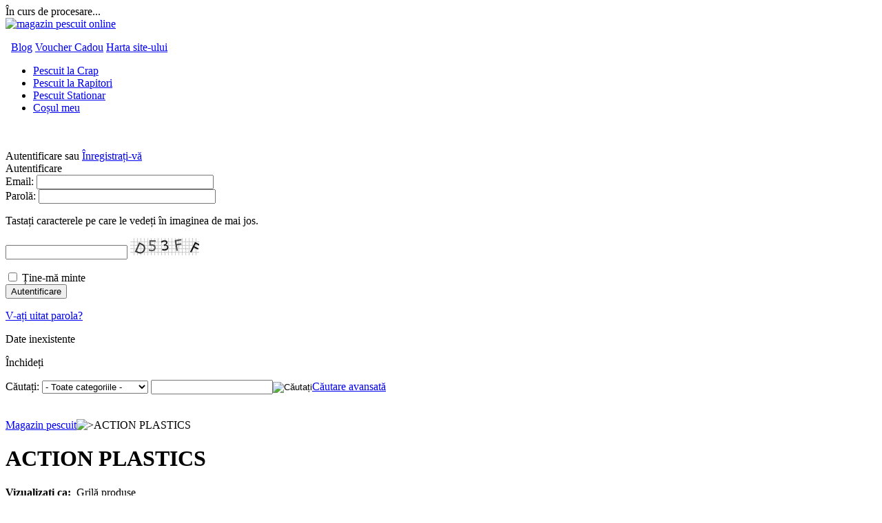

--- FILE ---
content_type: text/html; charset=utf-8
request_url: http://www.bibanu.ro/action-plastics.html
body_size: 135882
content:
<!DOCTYPE html PUBLIC "-//W3C//DTD XHTML 1.0 Transitional//EN" "http://www.w3.org/TR/xhtml1/DTD/xhtml1-transitional.dtd">
<html xmlns="http://www.w3.org/1999/xhtml" lang="ro">
<head>
<title>ACTION PLASTICS - Bibanu magazin scule pescuit, magazin online pescuit, mii de produse</title>

<base href="http://www.bibanu.ro/" />
<meta http-equiv="Content-Type" content="text/html; charset=utf-8" />
<meta http-equiv="Content-Language" content="ro" />
<meta name="description" content="Magazin online cu scule de pescuit, lansete crap, lansete rapitori, mulinete crap, mulinete rapitori, accesorii pentru pescuit, magazin online articole pescuit" />
<meta name="keywords" content="bibanu, scule pescuit, magazin pescuit, articole de pescuit, magazin pescuit online" />
<meta property="og:image" content="http://www.bibanu.ro/images/facebook/tumb.jpg" />


<link href="/skins/computer_shop/customer/images/icons/favicon.ico" rel="shortcut icon" />

<link href="/skins/computer_shop/customer/styles.css" rel="stylesheet" type="text/css" />
<link href="/skins/computer_shop/customer/print.css" rel="stylesheet" media="print" type="text/css" />
<link href="/skins/computer_shop/customer/dropdown.css" rel="stylesheet" type="text/css" />
<!--[if lte IE 7]>
<link href="/skins/computer_shop/customer/styles_ie.css" rel="stylesheet" type="text/css" />
<![endif]-->

<link href="/skins/computer_shop/customer/addons/quick_search/styles.css" rel="stylesheet" type="text/css" />
<link href="/lib/autocomplete/autocomplete.css" rel="stylesheet" type="text/css" />
<link href="/skins/computer_shop/customer/addons/tags/styles.css" rel="stylesheet" type="text/css" />
<link href="/skins/computer_shop/customer/addons/news_and_emails/styles.css" rel="stylesheet" type="text/css" />
<link href="/skins/computer_shop/customer/addons/polls/styles.css" rel="stylesheet" type="text/css" />
<link href="/skins/computer_shop/customer/addons/discussion/styles.css" rel="stylesheet" type="text/css" />
<link href="/skins/computer_shop/customer/addons/hot_deals_block/styles.css" rel="stylesheet" type="text/css" />
<script type="text/javascript" src="/lib/jquery/jquery.js"></script>
<script type="text/javascript" src="/js/core.js"></script>
<script type="text/javascript" src="/js/ajax.js"></script>
<script type="text/javascript">
//<![CDATA[
var index_script = 'index.php';
var current_path = '';
var changes_warning = 'Y';

var lang = {
	cannot_buy: 'Nu puteți cumpăra produsul cu aceste opțiuni de variante ',
	no_products_selected: 'Nici un produs selectat',
	error_no_items_selected: 'Nici un produs selectat! Cel puțin o căsuță trebuie bifată pentru a efectua o acțiune.',
	delete_confirmation: 'Sunteți sigur că doriți să ștergeți produsele selectate?',
	text_out_of_stock: 'În afara stocului',
	in_stock: 'Stoc furnizor',
	items: 'produs(e)',
	text_required_group_product: 'Vă rugăm să selectați un produs pentru grupul necesar al [group_name]',
	notice: 'Înștințare',
	warning: 'Atenție',
	loading: 'În curs de procesare...',
	none: 'Niciunul',
	text_are_you_sure_to_proceed: 'Sunteți sigur că doriți să continuați?',
	text_invalid_url: 'Ați introdus un URL invalid',
	text_cart_changed: 'Produsele din coșul dvs. au fost schimbate. Vă rugăm să apăsați \"OK\" pentru a salva modificările sau \"Cancel\" pentru a lăsa produsele neschimbate.',
	error_validator_email: 'Adresa de e-mail din câmpul <b>[field]<\/b> este invalidă.',
	error_validator_confirm_email: 'Adresele de e-mail în câmpul <b>[field]<\/b> și cel de confirmare nu se potrivește.',
	error_validator_phone: 'Formatul numărului de telefon în câmpul <b>[field]<\/b> este invalid. Introduceţi un nr. de telefon corect (10 cifre)',
	error_validator_integer: 'Valoarea câmpului <b>[field]<\/b> este invalidă. Ar trebui să fie un o valoare întreagă.',
	error_validator_multiple: 'Câmpul <b>[field]<\/b> nu are opțiuni selectate.',
	error_validator_password: 'Parola în câmpul <b>[field2]<\/b> și <b>[field1]<\/b> nu se potrivesc.',
	error_validator_required: 'Câmpul <b>[field]<\/b> este obligatoriu.',
	error_validator_zipcode: 'Codul poștal în câmpul <b>[field]<\/b> este incorect. Formatul corect este [extra].',
	error_validator_message: 'Valoarea câmpului <b>[field]<\/b> este invalidă.',
	text_page_loading: 'În curs de procesare... Cererea dvs. este în curs de procesare, vă rugăm așteptați.',
	view_cart: 'Vizualizare coș',
	checkout: 'Trimite comanda',
	product_added_to_cart: 'Produs adăugat în coș',
	products_added_to_cart: 'Produse adăugate în coș',
	product_added_to_wl: 'Produs adăugat în Lista de preferințe',
	product_added_to_cl: 'Produs adăugat în lista de Comparare',
	close: 'Închideți',
	error: 'Eroare',
	error_ajax: 'Oops, ([error]). Va rugam incercati din nou.',
	text_changes_not_saved: 'Your changes have not been saved.',
	text_data_changed: 'Your changes have not been saved.\n\nPress OK to continue, or Cancel to stay on the current page.'
}

var warning_mark = "&lt;&lt;";

var currencies = {
	'primary': {
		'decimals_separator': '.',
		'thousands_separator': ',',
		'decimals': '2',
		'coefficient': '1.00000'
	},
	'secondary': {
		'decimals_separator': '.',
		'thousands_separator': ',',
		'decimals': '2',
		'coefficient': '1.00000'
	}
};

var cart_language = 'RO';
var images_dir = '/skins/computer_shop/customer/images';
var notice_displaying_time = 5;
var cart_prices_w_taxes = false;
var translate_mode = false;
var iframe_urls = new Array();
var iframe_extra = new Array();
var regexp = new Array();
$(document).ready(function(){
	jQuery.runCart('C');
});

document.write('<style>.cm-noscript { display:none }</style>'); // hide noscript tags
//]]>
</script>

<!--[if lt IE 8]>
<script type="text/javascript">
//<![CDATA[
$(document).ready(function(){
	$('ul.dropdown li').hover(function(){
		$(this).addClass('hover');
		$('> .dir',this).addClass('open');
		$('ul:first',this).css('display', 'block');
	},function(){
		$(this).removeClass('hover');
		$('.open',this).removeClass('open');
		$('ul:first',this).css('display', 'none');
	});
});
//]]>
</script>
<![endif]-->


<script type="text/javascript" src="/addons/quick_search/js/func.js"></script></head>

<body>
<div class="helper-container">
	<a name="top"></a>
	
<div id="ajax_loading_box" class="ajax-loading-box"><div class="right-inner-loading-box"><div id="ajax_loading_message" class="ajax-inner-loading-box">În curs de procesare...</div></div></div>

	




<div id="container" class="container">
		<div id="header">
<div class="header-helper-container">
	<div class="logo-image">
		<a href="/"><img src="/skins/computer_shop/customer/images/logo_bibanu.gif" width="218" height="80" border="0" alt="magazin pescuit online" /></a>
	</div>
	
	<p class="quick-links">&nbsp;
			<a href="/blog">Blog</a>
			<a href="/index.php?dispatch=gift_certificates.add">Voucher Cadou</a>
			<a href="/index.php?dispatch=sitemap.view">Harta site-ului</a>
	</p>
	
	
<div id="top_menu">
<ul class="top-menu dropdown"><li class="first-level "><span><a href="http://www.bibanu.ro/pescuit-la-crap.html">Pescuit la Crap</a></span></li><li class="first-level "><span><a href="http://www.bibanu.ro/pescuit-la-rapitori.html">Pescuit la Rapitori</a></span></li><li class="first-level "><span><a href="http://www.bibanu.ro/pescuit-stationar.html">Pescuit Stationar</a></span></li><li class="first-level "><span><a href="/index.php?dispatch=checkout.cart">Coșul meu</a></span></li></ul>
</div>
<span class="helper-block">&nbsp;</span>
</div>

<div class="top-tools-container">
	<span class="float-left">&nbsp;</span>
	<span class="float-right">&nbsp;</span>
	<div class="top-tools-helper">
		<div class="float-right" id="sign_io">
										<a id="sw_login" class="cm-combination">Autentificare</a>
				sau
				<a href="/index.php?dispatch=profiles.add" rel="nofollow">Înregistrați-vă</a>
						
						<div id="login" class="cm-popup-box hidden">
				<div class="login-popup">
					<div class="header">Autentificare</div>
					


	<form name="login_popup_form" action="/" method="post">
<input type="hidden" name="form_name" value="login_popup_form" />
<input type="hidden" name="return_url" value="index.php?dispatch=product_features.view&amp;variant_id=709" />

<div class="form-field">
	<label for="login_popup" class="cm-required cm-email">Email:</label>
	<input type="text" id="login_popup" name="user_login" size="30" value="" class="input-text cm-focus" />
</div>

<div class="form-field">
	<label for="psw_popup" class="cm-required">Parolă:</label>
	<input type="password" id="psw_popup" name="password" size="30" value="" class="input-text password" />
</div>

	
		
	<p class="left">Tastați caracterele pe care le vedeți în imaginea de mai jos.</p>
		
	<p><input class="captcha-input-text valign" type="text" name="verification_answer" value= "" autocomplete="off" />
			<img id="verification_image_login_login_popup_form" class="image-captcha valign" src="/index.php?dispatch=image.captcha&amp;verification_id=sa7fdco3j5si2mep6t4c7r3vq4%3Alogin_login_popup_form&amp;login_login_popup_form691f23eeafbb4=" alt="" onclick="this.src += 'reload' ;"  width="100" height="25" />
	</p>

<div class="clear">
	<div class="float-left">
		<input class="valign checkbox" type="checkbox" name="remember_me" id="remember_me_popup" value="Y" />
		<label for="remember_me_popup" class="valign lowercase">Ține-mă minte</label>
	</div>

	<div class="float-right">
		
		
 
	<span   class="button-submit-action"><input   type="submit" name="dispatch[auth.login]"  value="Autentificare" /></span>

	</div>
</div>
<p class="center"><a href="/index.php?dispatch=auth.recover_password">V-ați uitat parola?</a></p>
</form>

				</div>
			</div>
					<!--sign_io--></div>
		<div class="top-search">
			
<form action="/" name="search_form" method="get">
<input type="hidden" name="subcats" value="Y" />
<input type="hidden" name="status" value="A" />
<input type="hidden" name="pshort" value="Y" />
<input type="hidden" name="pfull" value="Y" />
<input type="hidden" name="pname" value="Y" />
<input type="hidden" name="pkeywords" value="Y" />
<input type="hidden" name="search_performed" value="Y" />

<div class="qsearch-result border cm-popup-box" id="quick_search_result">

	<div class="center">Date inexistente </div>

<p class="right">
	<a class="extra-link" onclick="$('#quick_search_result').hide();">Închideți</a>
</p>
<!--quick_search_result--></div>

<script type="text/javascript">
	var qs_min_length = 3
</script> 

<span class="search-products-text">Căutați:</span>

<select	name="cid" class="search-selectbox">
	<option	value="0">- Toate categoriile -</option>
		<option	value="165" >Vergi (Undite)</option>
		<option	value="166" >Lansete</option>
		<option	value="167" >Mulinete</option>
		<option	value="168" >Carlige</option>
		<option	value="169" >Fire</option>
		<option	value="170" >Plute</option>
		<option	value="171" >Monturi</option>
		<option	value="172" >Plumbi si Momitoare</option>
		<option	value="173" >Naluci</option>
		<option	value="174" >Nade si Momeli</option>
		<option	value="328" >Kituri Pescuit</option>
		<option	value="175" >Accesorii pescuit</option>
		<option	value="176" >Sisteme Semnalizare</option>
		<option	value="177" >Suporti si Rodpod-uri</option>
		<option	value="178" >Mincioguri si Juvelnice</option>
		<option	value="180" >Camping</option>
		<option	value="181" >Bagajerie</option>
		<option	value="182" >Imbracaminte</option>
		<option	value="183" >Incaltaminte</option>
		<option	value="348" >Ochelari</option>
		<option	value="184" >Ambarcatiuni</option>
		<option	value="270" >Motoare</option>
		<option	value="271" >Sonare</option>
		<option	value="227" >Fly Fishing</option>
		<option	value="349" >Bauturi Energizante</option>
		<option	value="353" >Componente Lansete</option>
	</select>

<input type="text" name="q" value="" onfocus="this.select();" class="search-input" /><input type="image" src="/skins/computer_shop/customer/images/icons/go.gif" alt="Căutați" title="Căutați" class="go-button" /><input type="hidden" name="dispatch" value="products.search" /><a href="/index.php?dispatch=products.search" class="search-advanced">Căutare avansată</a>

</form>		</div>
	</div>
</div>

<div class="content-tools">
	<span class="float-left">&nbsp;</span>
	<span class="float-right">&nbsp;</span>
	<div class="content-tools-helper clear">
		
	&nbsp;

		<div class="float-right">
			
			
					</div>
	</div>
</div></div>
		
	<div id="content">
		<div class="content-helper clear">
						
						<div class="central-column">
				<div class="central-content">
					
	<div class="breadcrumbs">
		<a href="/">Magazin pescuit</a><img src="/skins/computer_shop/customer/images/icons/breadcrumbs_arrow.gif" class="bc-arrow" border="0" alt="&gt;" />ACTION PLASTICS
	</div>
					


<div class="cm-notification-container"></div>
					
					<div class="mainbox-container ">
		<h1 class="mainbox-title"><span>ACTION PLASTICS</span></h1>
		<div class="mainbox-body">
<div class="clear">
		<div class="feature-description">
		
		
	</div>
</div>



	


<script type="text/javascript" src="/js/exceptions.js"></script>

	
		<div class="pagination-container" id="pagination_contents">

	
	

			

	
	
<div class="float-left">
<strong>Vizualizați ca:</strong>&nbsp;

<a class="select-link cm-combo-on cm-combination " id="sw_select_wrap_view_as">Grilă produse</a>

<div id="select_wrap_view_as" class="select-popup cm-popup-box hidden left">
	<img src="/skins/computer_shop/customer/images/icons/icon_close.gif" width="13" height="13" border="0" alt="" class="close-icon no-margin cm-popup-switch" />
		<ul class="cm-select-list">
						<li><a class="cm-ajax cm-ajax-force " rev="pagination_contents" href="/action-plastics.html?sort_by=product&amp;sort_order=asc&amp;layout=products" rel="nofollow" name="layout_callback">Listă</a></li>
								<li><a class="cm-ajax cm-ajax-force active" rev="pagination_contents" href="/action-plastics.html?sort_by=product&amp;sort_order=asc&amp;layout=products_grid" rel="nofollow" name="layout_callback">Grilă produse</a></li>
																				<li><a class="cm-ajax cm-ajax-force " rev="pagination_contents" href="/action-plastics.html?sort_by=product&amp;sort_order=asc&amp;layout=short_list" rel="nofollow" name="layout_callback">Listă compactă</a></li>
				</ul>

</div></div>

<div class="right">
<strong>Sortează după:</strong>&nbsp;

<span class="select-link cm-combo-on cm-combination " id="sw_select_wrap_sort_by">		<a class="sort-desc">Nume</a>
	</span>

<div id="select_wrap_sort_by" class="select-popup cm-popup-box hidden left">
	<img src="/skins/computer_shop/customer/images/icons/icon_close.gif" width="13" height="13" border="0" alt="" class="close-icon no-margin cm-popup-switch" />
		<ul class="cm-select-list">
																								<li><a class="cm-ajax cm-ajax-force " rev="pagination_contents" href="/action-plastics.html?sort_by=position&amp;sort_order=asc" rel="nofollow" name="sorting_callback">Modul implicit</a>
			</li>
															<li><a class="cm-ajax cm-ajax-force active" rev="pagination_contents" href="/action-plastics.html?sort_by=product&amp;sort_order=desc" rel="nofollow" name="sorting_callback">Nume&nbsp;<img src="/skins/computer_shop/customer/images/icons/sort_desc.gif" width="7" height="6" border="0" alt="" /></a>
			</li>
																								<li><a class="cm-ajax cm-ajax-force " rev="pagination_contents" href="/action-plastics.html?sort_by=price&amp;sort_order=asc" rel="nofollow" name="sorting_callback">Preț</a>
			</li>
																								<li><a class="cm-ajax cm-ajax-force " rev="pagination_contents" href="/action-plastics.html?sort_by=popularity&amp;sort_order=desc" rel="nofollow" name="sorting_callback">Popularitate</a>
			</li>
			</ul>

</div></div>

<hr />



<table cellspacing="0" cellpadding="0" width="100%" border="0" class="fixed-layout multicolumns-list">
<tr>
			
	





















	<td class="product-spacer">&nbsp;</td>
	<td class="center image-border compact border-bottom" valign="top" width="25%">
					<form action="/" method="post" name="product_form_32205" enctype="multipart/form-data" class="cm-disable-empty-files cm-ajax">
<input type="hidden" name="result_ids" value="cart_status,wish_list" />
<input type="hidden" name="redirect_url" value="index.php?dispatch=product_features.view&amp;variant_id=709" />
<input type="hidden" name="product_data[32205][product_id]" value="32205" />

				<a href="/bagajerie/cutii/cutie-naluci-moi-kp-4tw-22x11x4cm.html"><img class=" " id="det_img_32205" src="/images/thumbnails/4/120/75110300.jpg" width="120"  alt=""  border="0" />
</a>
	
		<p>
					<a href="/bagajerie/cutii/cutie-naluci-moi-kp-4tw-22x11x4cm.html" class="product-title" title="Cutie Naluci Moi KP-4Tw 22x11x4cm">Cutie Naluci Moi KP-4Tw 22x11x4cm</a>	
		</p>
		
						
					<span class="cm-reload-32205 price-update" id="price_update_32205">
		<input type="hidden" name="appearance[show_price_values]" value="1" />
		<input type="hidden" name="appearance[show_price]" value="1" />
																	<span class="price" id="line_discounted_price_32205"><span id="sec_discounted_price_32205" class="price">13.70</span>&nbsp;<span class="price">RON</span></span>
													<!--price_update_32205--></span>

		
					
		
		<div class="buttons-container">
						<div class="cm-reload-32205" id="add_to_cart_update_32205">
<input type="hidden" name="appearance[show_add_to_cart]" value="1" />
<input type="hidden" name="appearance[separate_buttons]" value="1" />
<input type="hidden" name="appearance[show_list_buttons]" value="1" />
<input type="hidden" name="appearance[but_role]" value="action" />
			<span class="strong out-of-stock" id="out_of_stock_info_32205">În afara stocului</span>
	
			<div class="buttons-container" id="cart_buttons_block_32205">
											</div>
	<!--add_to_cart_update_32205--></div>

		</div>
						</form>

		</td>
	<td class="product-spacer">&nbsp;</td>
			
	





















	<td class="product-spacer">&nbsp;</td>
	<td class="center image-border compact border-bottom" valign="top" width="25%">
					<form action="/" method="post" name="product_form_32208" enctype="multipart/form-data" class="cm-disable-empty-files cm-ajax">
<input type="hidden" name="result_ids" value="cart_status,wish_list" />
<input type="hidden" name="redirect_url" value="index.php?dispatch=product_features.view&amp;variant_id=709" />
<input type="hidden" name="product_data[32208][product_id]" value="32208" />

				<a href="/bagajerie/cutii/cutie-pentru-oscilante-kp-4-22x11x4cm.html"><img class=" " id="det_img_32208" src="/images/thumbnails/4/120/75110003.jpg" width="120"  alt=""  border="0" />
</a>
	
		<p>
					<a href="/bagajerie/cutii/cutie-pentru-oscilante-kp-4-22x11x4cm.html" class="product-title" title="Cutie Pentru Oscilante KP-4 22x11x4cm">Cutie Pentru Oscilante KP-4 22x11x4cm</a>	
		</p>
		
						
					<span class="cm-reload-32208 price-update" id="price_update_32208">
		<input type="hidden" name="appearance[show_price_values]" value="1" />
		<input type="hidden" name="appearance[show_price]" value="1" />
																	<span class="price" id="line_discounted_price_32208"><span id="sec_discounted_price_32208" class="price">13.70</span>&nbsp;<span class="price">RON</span></span>
													<!--price_update_32208--></span>

		
					
		
		<div class="buttons-container">
						<div class="cm-reload-32208" id="add_to_cart_update_32208">
<input type="hidden" name="appearance[show_add_to_cart]" value="1" />
<input type="hidden" name="appearance[separate_buttons]" value="1" />
<input type="hidden" name="appearance[show_list_buttons]" value="1" />
<input type="hidden" name="appearance[but_role]" value="action" />
			<span class="strong out-of-stock" id="out_of_stock_info_32208">În afara stocului</span>
	
			<div class="buttons-container" id="cart_buttons_block_32208">
											</div>
	<!--add_to_cart_update_32208--></div>

		</div>
						</form>

		</td>
	<td class="product-spacer">&nbsp;</td>
			
	





















	<td class="product-spacer">&nbsp;</td>
	<td class="center image-border compact border-bottom" valign="top" width="25%">
					<form action="/" method="post" name="product_form_32210" enctype="multipart/form-data" class="cm-disable-empty-files cm-ajax">
<input type="hidden" name="result_ids" value="cart_status,wish_list" />
<input type="hidden" name="redirect_url" value="index.php?dispatch=product_features.view&amp;variant_id=709" />
<input type="hidden" name="product_data[32210][product_id]" value="32210" />

				<a href="/bagajerie/cutii/cutie-pentru-twisere-deluxe-ha-1.html"><img class=" " id="det_img_32210" src="/images/thumbnails/4/120/75101001.jpg" width="120"  alt=""  border="0" />
</a>
	
		<p>
					<a href="/bagajerie/cutii/cutie-pentru-twisere-deluxe-ha-1.html" class="product-title" title="Cutie Pentru Twisere Deluxe Ha-1">Cutie Pentru Twisere Deluxe Ha-1</a>	
		</p>
		
						
					<span class="cm-reload-32210 price-update" id="price_update_32210">
		<input type="hidden" name="appearance[show_price_values]" value="1" />
		<input type="hidden" name="appearance[show_price]" value="1" />
																	<span class="price" id="line_discounted_price_32210"><span id="sec_discounted_price_32210" class="price">27.30</span>&nbsp;<span class="price">RON</span></span>
													<!--price_update_32210--></span>

		
					
		
		<div class="buttons-container">
						<div class="cm-reload-32210" id="add_to_cart_update_32210">
<input type="hidden" name="appearance[show_add_to_cart]" value="1" />
<input type="hidden" name="appearance[separate_buttons]" value="1" />
<input type="hidden" name="appearance[show_list_buttons]" value="1" />
<input type="hidden" name="appearance[but_role]" value="action" />
			<div class="buttons-container" id="cart_add_block_32210">
										&nbsp;
									</div>
	
			<div class="buttons-container" id="cart_buttons_block_32210">
											</div>
	<!--add_to_cart_update_32210--></div>

		</div>
						</form>

		</td>
	<td class="product-spacer">&nbsp;</td>
			
	





















	<td class="product-spacer">&nbsp;</td>
	<td class="center image-border compact border-bottom" valign="top" width="25%">
					<form action="/" method="post" name="product_form_32211" enctype="multipart/form-data" class="cm-disable-empty-files cm-ajax">
<input type="hidden" name="result_ids" value="cart_status,wish_list" />
<input type="hidden" name="redirect_url" value="index.php?dispatch=product_features.view&amp;variant_id=709" />
<input type="hidden" name="product_data[32211][product_id]" value="32211" />

				<a href="/bagajerie/cutii/cutie-pt-twisere-deluxe-ha-2-7-compartimente.html"><img class=" " id="det_img_32211" src="/images/thumbnails/4/120/75101002.jpg" width="120"  alt=""  border="0" />
</a>
	
		<p>
					<a href="/bagajerie/cutii/cutie-pt-twisere-deluxe-ha-2-7-compartimente.html" class="product-title" title="Cutie pt. Twisere Deluxe Ha-2 7 Compartimente">Cutie pt. Twisere Deluxe Ha-2 7 Compartimente</a>	
		</p>
		
						
					<span class="cm-reload-32211 price-update" id="price_update_32211">
		<input type="hidden" name="appearance[show_price_values]" value="1" />
		<input type="hidden" name="appearance[show_price]" value="1" />
																	<span class="price" id="line_discounted_price_32211"><span id="sec_discounted_price_32211" class="price">17.90</span>&nbsp;<span class="price">RON</span></span>
													<!--price_update_32211--></span>

		
					
		
		<div class="buttons-container">
						<div class="cm-reload-32211" id="add_to_cart_update_32211">
<input type="hidden" name="appearance[show_add_to_cart]" value="1" />
<input type="hidden" name="appearance[separate_buttons]" value="1" />
<input type="hidden" name="appearance[show_list_buttons]" value="1" />
<input type="hidden" name="appearance[but_role]" value="action" />
			<div class="buttons-container" id="cart_add_block_32211">
										&nbsp;
									</div>
	
			<div class="buttons-container" id="cart_buttons_block_32211">
											</div>
	<!--add_to_cart_update_32211--></div>

		</div>
						</form>

		</td>
	<td class="product-spacer">&nbsp;</td>
</tr>
<tr>
			
	





















	<td class="product-spacer">&nbsp;</td>
	<td class="center image-border compact border-bottom" valign="top" width="25%">
					<form action="/" method="post" name="product_form_32212" enctype="multipart/form-data" class="cm-disable-empty-files cm-ajax">
<input type="hidden" name="result_ids" value="cart_status,wish_list" />
<input type="hidden" name="redirect_url" value="index.php?dispatch=product_features.view&amp;variant_id=709" />
<input type="hidden" name="product_data[32212][product_id]" value="32212" />

				<a href="/bagajerie/cutii/cutie-pt-twisere-deluxe-ha-3-6-compartimente.html"><img class=" " id="det_img_32212" src="/images/thumbnails/4/120/75101003.jpg" width="120"  alt=""  border="0" />
</a>
	
		<p>
					<a href="/bagajerie/cutii/cutie-pt-twisere-deluxe-ha-3-6-compartimente.html" class="product-title" title="Cutie pt. Twisere Deluxe Ha-3 6 Compartimente">Cutie pt. Twisere Deluxe Ha-3 6 Compartimente</a>	
		</p>
		
						
					<span class="cm-reload-32212 price-update" id="price_update_32212">
		<input type="hidden" name="appearance[show_price_values]" value="1" />
		<input type="hidden" name="appearance[show_price]" value="1" />
																	<span class="price" id="line_discounted_price_32212"><span id="sec_discounted_price_32212" class="price">14.70</span>&nbsp;<span class="price">RON</span></span>
													<!--price_update_32212--></span>

		
					
		
		<div class="buttons-container">
						<div class="cm-reload-32212" id="add_to_cart_update_32212">
<input type="hidden" name="appearance[show_add_to_cart]" value="1" />
<input type="hidden" name="appearance[separate_buttons]" value="1" />
<input type="hidden" name="appearance[show_list_buttons]" value="1" />
<input type="hidden" name="appearance[but_role]" value="action" />
			<div class="buttons-container" id="cart_add_block_32212">
										&nbsp;
									</div>
	
			<div class="buttons-container" id="cart_buttons_block_32212">
											</div>
	<!--add_to_cart_update_32212--></div>

		</div>
						</form>

		</td>
	<td class="product-spacer">&nbsp;</td>
			
	





















	<td class="product-spacer">&nbsp;</td>
	<td class="center image-border compact border-bottom" valign="top" width="25%">
					<form action="/" method="post" name="product_form_31360" enctype="multipart/form-data" class="cm-disable-empty-files cm-ajax">
<input type="hidden" name="result_ids" value="cart_status,wish_list" />
<input type="hidden" name="redirect_url" value="index.php?dispatch=product_features.view&amp;variant_id=709" />
<input type="hidden" name="product_data[31360][product_id]" value="31360" />

				<a href="/naluci/twistere/twistere-action-plastics/twister-action-plastics-2-sg-alb.html"><img class=" " id="det_img_31360" src="/images/thumbnails/3/120/83502012_2.jpg" width="120"  alt=""  border="0" />
</a>
	
		<p>
					<a href="/naluci/twistere/twistere-action-plastics/twister-action-plastics-2-sg-alb.html" class="product-title" title="Twister Action Plastics 2 SG Alb">Twister Action Plastics 2 SG Alb</a>	
		</p>
		
						
					<span class="cm-reload-31360 price-update" id="price_update_31360">
		<input type="hidden" name="appearance[show_price_values]" value="1" />
		<input type="hidden" name="appearance[show_price]" value="1" />
																	<span class="price" id="line_discounted_price_31360"><span id="sec_discounted_price_31360" class="price">0.50</span>&nbsp;<span class="price">RON</span></span>
													<!--price_update_31360--></span>

		
					
		
		<div class="buttons-container">
						<div class="cm-reload-31360" id="add_to_cart_update_31360">
<input type="hidden" name="appearance[show_add_to_cart]" value="1" />
<input type="hidden" name="appearance[separate_buttons]" value="1" />
<input type="hidden" name="appearance[show_list_buttons]" value="1" />
<input type="hidden" name="appearance[but_role]" value="action" />
			<div class="buttons-container" id="cart_add_block_31360">
										&nbsp;
									</div>
	
			<div class="buttons-container" id="cart_buttons_block_31360">
											</div>
	<!--add_to_cart_update_31360--></div>

		</div>
						</form>

		</td>
	<td class="product-spacer">&nbsp;</td>
			
	





















	<td class="product-spacer">&nbsp;</td>
	<td class="center image-border compact border-bottom" valign="top" width="25%">
					<form action="/" method="post" name="product_form_31361" enctype="multipart/form-data" class="cm-disable-empty-files cm-ajax">
<input type="hidden" name="result_ids" value="cart_status,wish_list" />
<input type="hidden" name="redirect_url" value="index.php?dispatch=product_features.view&amp;variant_id=709" />
<input type="hidden" name="product_data[31361][product_id]" value="31361" />

				<a href="/naluci/twistere/twistere-action-plastics/twister-action-plastics-2-sg-galben-uv.html"><img class=" " id="det_img_31361" src="/images/thumbnails/3/120/83502021_2.jpg" width="120"  alt=""  border="0" />
</a>
	
		<p>
					<a href="/naluci/twistere/twistere-action-plastics/twister-action-plastics-2-sg-galben-uv.html" class="product-title" title="Twister Action Plastics 2 SG Galben UV">Twister Action Plastics 2 SG Galben UV</a>	
		</p>
		
						
					<span class="cm-reload-31361 price-update" id="price_update_31361">
		<input type="hidden" name="appearance[show_price_values]" value="1" />
		<input type="hidden" name="appearance[show_price]" value="1" />
																	<span class="price" id="line_discounted_price_31361"><span id="sec_discounted_price_31361" class="price">0.50</span>&nbsp;<span class="price">RON</span></span>
													<!--price_update_31361--></span>

		
					
		
		<div class="buttons-container">
						<div class="cm-reload-31361" id="add_to_cart_update_31361">
<input type="hidden" name="appearance[show_add_to_cart]" value="1" />
<input type="hidden" name="appearance[separate_buttons]" value="1" />
<input type="hidden" name="appearance[show_list_buttons]" value="1" />
<input type="hidden" name="appearance[but_role]" value="action" />
			<div class="buttons-container" id="cart_add_block_31361">
										&nbsp;
									</div>
	
			<div class="buttons-container" id="cart_buttons_block_31361">
											</div>
	<!--add_to_cart_update_31361--></div>

		</div>
						</form>

		</td>
	<td class="product-spacer">&nbsp;</td>
			
	





















	<td class="product-spacer">&nbsp;</td>
	<td class="center image-border compact border-bottom" valign="top" width="25%">
					<form action="/" method="post" name="product_form_31363" enctype="multipart/form-data" class="cm-disable-empty-files cm-ajax">
<input type="hidden" name="result_ids" value="cart_status,wish_list" />
<input type="hidden" name="redirect_url" value="index.php?dispatch=product_features.view&amp;variant_id=709" />
<input type="hidden" name="product_data[31363][product_id]" value="31363" />

				<a href="/naluci/twistere/twistere-action-plastics/twister-action-plastics-2-sg-rosu-japonez.html"><img class=" " id="det_img_31363" src="/images/thumbnails/3/120/83502102_2.jpg" width="120"  alt=""  border="0" />
</a>
	
		<p>
					<a href="/naluci/twistere/twistere-action-plastics/twister-action-plastics-2-sg-rosu-japonez.html" class="product-title" title="Twister Action Plastics 2 SG Rosu Japonez">Twister Action Plastics 2 SG Rosu Japonez</a>	
		</p>
		
						
					<span class="cm-reload-31363 price-update" id="price_update_31363">
		<input type="hidden" name="appearance[show_price_values]" value="1" />
		<input type="hidden" name="appearance[show_price]" value="1" />
																	<span class="price" id="line_discounted_price_31363"><span id="sec_discounted_price_31363" class="price">0.50</span>&nbsp;<span class="price">RON</span></span>
													<!--price_update_31363--></span>

		
					
		
		<div class="buttons-container">
						<div class="cm-reload-31363" id="add_to_cart_update_31363">
<input type="hidden" name="appearance[show_add_to_cart]" value="1" />
<input type="hidden" name="appearance[separate_buttons]" value="1" />
<input type="hidden" name="appearance[show_list_buttons]" value="1" />
<input type="hidden" name="appearance[but_role]" value="action" />
			<div class="buttons-container" id="cart_add_block_31363">
										&nbsp;
									</div>
	
			<div class="buttons-container" id="cart_buttons_block_31363">
											</div>
	<!--add_to_cart_update_31363--></div>

		</div>
						</form>

		</td>
	<td class="product-spacer">&nbsp;</td>
</tr>
<tr>
			
	





















	<td class="product-spacer">&nbsp;</td>
	<td class="center image-border compact border-bottom" valign="top" width="25%">
					<form action="/" method="post" name="product_form_31362" enctype="multipart/form-data" class="cm-disable-empty-files cm-ajax">
<input type="hidden" name="result_ids" value="cart_status,wish_list" />
<input type="hidden" name="redirect_url" value="index.php?dispatch=product_features.view&amp;variant_id=709" />
<input type="hidden" name="product_data[31362][product_id]" value="31362" />

				<a href="/naluci/twistere/twistere-action-plastics/twister-action-plastics-2-sg-verde-glitter.html"><img class=" " id="det_img_31362" src="/images/thumbnails/3/120/83502051_2.jpg" width="120"  alt=""  border="0" />
</a>
	
		<p>
					<a href="/naluci/twistere/twistere-action-plastics/twister-action-plastics-2-sg-verde-glitter.html" class="product-title" title="Twister Action Plastics 2 SG Verde Glitter">Twister Action Plastics 2 SG Verde Glitter</a>	
		</p>
		
						
					<span class="cm-reload-31362 price-update" id="price_update_31362">
		<input type="hidden" name="appearance[show_price_values]" value="1" />
		<input type="hidden" name="appearance[show_price]" value="1" />
																	<span class="price" id="line_discounted_price_31362"><span id="sec_discounted_price_31362" class="price">0.50</span>&nbsp;<span class="price">RON</span></span>
													<!--price_update_31362--></span>

		
					
		
		<div class="buttons-container">
						<div class="cm-reload-31362" id="add_to_cart_update_31362">
<input type="hidden" name="appearance[show_add_to_cart]" value="1" />
<input type="hidden" name="appearance[separate_buttons]" value="1" />
<input type="hidden" name="appearance[show_list_buttons]" value="1" />
<input type="hidden" name="appearance[but_role]" value="action" />
			<div class="buttons-container" id="cart_add_block_31362">
										&nbsp;
									</div>
	
			<div class="buttons-container" id="cart_buttons_block_31362">
											</div>
	<!--add_to_cart_update_31362--></div>

		</div>
						</form>

		</td>
	<td class="product-spacer">&nbsp;</td>
			
	





















	<td class="product-spacer">&nbsp;</td>
	<td class="center image-border compact border-bottom" valign="top" width="25%">
					<form action="/" method="post" name="product_form_31384" enctype="multipart/form-data" class="cm-disable-empty-files cm-ajax">
<input type="hidden" name="result_ids" value="cart_status,wish_list" />
<input type="hidden" name="redirect_url" value="index.php?dispatch=product_features.view&amp;variant_id=709" />
<input type="hidden" name="product_data[31384][product_id]" value="31384" />

				<a href="/naluci/twistere/twistere-action-plastics/twister-action-plastics-5-1-2-sgm-3-alb.html"><img class=" " id="det_img_31384" src="/images/thumbnails/3/120/83711012.jpg" width="120"  alt=""  border="0" />
</a>
	
		<p>
					<a href="/naluci/twistere/twistere-action-plastics/twister-action-plastics-5-1-2-sgm-3-alb.html" class="product-title" title="Twister Action Plastics 5 1/2 SGM-3 Alb">Twister Action Plastics 5 1/2 SGM-3 Alb</a>	
		</p>
		
						
					<span class="cm-reload-31384 price-update" id="price_update_31384">
		<input type="hidden" name="appearance[show_price_values]" value="1" />
		<input type="hidden" name="appearance[show_price]" value="1" />
																	<span class="price" id="line_discounted_price_31384"><span id="sec_discounted_price_31384" class="price">1.60</span>&nbsp;<span class="price">RON</span></span>
													<!--price_update_31384--></span>

		
					
		
		<div class="buttons-container">
						<div class="cm-reload-31384" id="add_to_cart_update_31384">
<input type="hidden" name="appearance[show_add_to_cart]" value="1" />
<input type="hidden" name="appearance[separate_buttons]" value="1" />
<input type="hidden" name="appearance[show_list_buttons]" value="1" />
<input type="hidden" name="appearance[but_role]" value="action" />
			<span class="strong out-of-stock" id="out_of_stock_info_31384">În afara stocului</span>
	
			<div class="buttons-container" id="cart_buttons_block_31384">
											</div>
	<!--add_to_cart_update_31384--></div>

		</div>
						</form>

		</td>
	<td class="product-spacer">&nbsp;</td>
			
	





















	<td class="product-spacer">&nbsp;</td>
	<td class="center image-border compact border-bottom" valign="top" width="25%">
					<form action="/" method="post" name="product_form_31385" enctype="multipart/form-data" class="cm-disable-empty-files cm-ajax">
<input type="hidden" name="result_ids" value="cart_status,wish_list" />
<input type="hidden" name="redirect_url" value="index.php?dispatch=product_features.view&amp;variant_id=709" />
<input type="hidden" name="product_data[31385][product_id]" value="31385" />

				<a href="/naluci/twistere/twistere-action-plastics/twister-action-plastics-5-1-2-sgm-3-alb-perla-glitter.html"><img class=" " id="det_img_31385" src="/images/thumbnails/3/120/83711013.jpg" width="120"  alt=""  border="0" />
</a>
	
		<p>
					<a href="/naluci/twistere/twistere-action-plastics/twister-action-plastics-5-1-2-sgm-3-alb-perla-glitter.html" class="product-title" title="Twister Action Plastics 5 1/2 SGM-3 Alb Perla Glitter">Twister Action Plastics 5 1/2 SGM-3 Alb Pe...</a>	
		</p>
		
						
					<span class="cm-reload-31385 price-update" id="price_update_31385">
		<input type="hidden" name="appearance[show_price_values]" value="1" />
		<input type="hidden" name="appearance[show_price]" value="1" />
																	<span class="price" id="line_discounted_price_31385"><span id="sec_discounted_price_31385" class="price">1.90</span>&nbsp;<span class="price">RON</span></span>
													<!--price_update_31385--></span>

		
					
		
		<div class="buttons-container">
						<div class="cm-reload-31385" id="add_to_cart_update_31385">
<input type="hidden" name="appearance[show_add_to_cart]" value="1" />
<input type="hidden" name="appearance[separate_buttons]" value="1" />
<input type="hidden" name="appearance[show_list_buttons]" value="1" />
<input type="hidden" name="appearance[but_role]" value="action" />
			<div class="buttons-container" id="cart_add_block_31385">
										&nbsp;
									</div>
	
			<div class="buttons-container" id="cart_buttons_block_31385">
											</div>
	<!--add_to_cart_update_31385--></div>

		</div>
						</form>

		</td>
	<td class="product-spacer">&nbsp;</td>
			
	





















	<td class="product-spacer">&nbsp;</td>
	<td class="center image-border compact border-bottom" valign="top" width="25%">
					<form action="/" method="post" name="product_form_31388" enctype="multipart/form-data" class="cm-disable-empty-files cm-ajax">
<input type="hidden" name="result_ids" value="cart_status,wish_list" />
<input type="hidden" name="redirect_url" value="index.php?dispatch=product_features.view&amp;variant_id=709" />
<input type="hidden" name="product_data[31388][product_id]" value="31388" />

				<a href="/naluci/twistere/twistere-action-plastics/twister-action-plastics-5-1-2-sgm-3-galben.html"><img class=" " id="det_img_31388" src="/images/thumbnails/3/120/83711023.jpg" width="120"  alt=""  border="0" />
</a>
	
		<p>
					<a href="/naluci/twistere/twistere-action-plastics/twister-action-plastics-5-1-2-sgm-3-galben.html" class="product-title" title="Twister Action Plastics 5 1/2 SGM-3 Galben">Twister Action Plastics 5 1/2 SGM-3 Galben</a>	
		</p>
		
						
					<span class="cm-reload-31388 price-update" id="price_update_31388">
		<input type="hidden" name="appearance[show_price_values]" value="1" />
		<input type="hidden" name="appearance[show_price]" value="1" />
																	<span class="price" id="line_discounted_price_31388"><span id="sec_discounted_price_31388" class="price">1.90</span>&nbsp;<span class="price">RON</span></span>
													<!--price_update_31388--></span>

		
					
		
		<div class="buttons-container">
						<div class="cm-reload-31388" id="add_to_cart_update_31388">
<input type="hidden" name="appearance[show_add_to_cart]" value="1" />
<input type="hidden" name="appearance[separate_buttons]" value="1" />
<input type="hidden" name="appearance[show_list_buttons]" value="1" />
<input type="hidden" name="appearance[but_role]" value="action" />
			<div class="buttons-container" id="cart_add_block_31388">
										&nbsp;
									</div>
	
			<div class="buttons-container" id="cart_buttons_block_31388">
											</div>
	<!--add_to_cart_update_31388--></div>

		</div>
						</form>

		</td>
	<td class="product-spacer">&nbsp;</td>
</tr>
<tr>
			
	





















	<td class="product-spacer">&nbsp;</td>
	<td class="center image-border compact border-bottom" valign="top" width="25%">
					<form action="/" method="post" name="product_form_31387" enctype="multipart/form-data" class="cm-disable-empty-files cm-ajax">
<input type="hidden" name="result_ids" value="cart_status,wish_list" />
<input type="hidden" name="redirect_url" value="index.php?dispatch=product_features.view&amp;variant_id=709" />
<input type="hidden" name="product_data[31387][product_id]" value="31387" />

				<a href="/naluci/twistere/twistere-action-plastics/twister-action-plastics-5-1-2-sgm-3-galben-uv.html"><img class=" " id="det_img_31387" src="/images/thumbnails/3/120/83711021.jpg" width="120"  alt=""  border="0" />
</a>
	
		<p>
					<a href="/naluci/twistere/twistere-action-plastics/twister-action-plastics-5-1-2-sgm-3-galben-uv.html" class="product-title" title="Twister Action Plastics 5 1/2 SGM-3 Galben UV">Twister Action Plastics 5 1/2 SGM-3 Galben UV</a>	
		</p>
		
						
					<span class="cm-reload-31387 price-update" id="price_update_31387">
		<input type="hidden" name="appearance[show_price_values]" value="1" />
		<input type="hidden" name="appearance[show_price]" value="1" />
																	<span class="price" id="line_discounted_price_31387"><span id="sec_discounted_price_31387" class="price">1.90</span>&nbsp;<span class="price">RON</span></span>
													<!--price_update_31387--></span>

		
					
		
		<div class="buttons-container">
						<div class="cm-reload-31387" id="add_to_cart_update_31387">
<input type="hidden" name="appearance[show_add_to_cart]" value="1" />
<input type="hidden" name="appearance[separate_buttons]" value="1" />
<input type="hidden" name="appearance[show_list_buttons]" value="1" />
<input type="hidden" name="appearance[but_role]" value="action" />
			<span class="strong out-of-stock" id="out_of_stock_info_31387">În afara stocului</span>
	
			<div class="buttons-container" id="cart_buttons_block_31387">
											</div>
	<!--add_to_cart_update_31387--></div>

		</div>
						</form>

		</td>
	<td class="product-spacer">&nbsp;</td>
			
	





















	<td class="product-spacer">&nbsp;</td>
	<td class="center image-border compact border-bottom" valign="top" width="25%">
					<form action="/" method="post" name="product_form_31389" enctype="multipart/form-data" class="cm-disable-empty-files cm-ajax">
<input type="hidden" name="result_ids" value="cart_status,wish_list" />
<input type="hidden" name="redirect_url" value="index.php?dispatch=product_features.view&amp;variant_id=709" />
<input type="hidden" name="product_data[31389][product_id]" value="31389" />

				<a href="/naluci/twistere/twistere-action-plastics/twister-action-plastics-5-1-2-sgm-3-roz-glitter.html"><img class=" " id="det_img_31389" src="/images/thumbnails/3/120/83711052.jpg" width="120"  alt=""  border="0" />
</a>
	
		<p>
					<a href="/naluci/twistere/twistere-action-plastics/twister-action-plastics-5-1-2-sgm-3-roz-glitter.html" class="product-title" title="Twister Action Plastics 5 1/2 SGM-3 Roz Glitter">Twister Action Plastics 5 1/2 SGM-3 Roz Gl...</a>	
		</p>
		
						
					<span class="cm-reload-31389 price-update" id="price_update_31389">
		<input type="hidden" name="appearance[show_price_values]" value="1" />
		<input type="hidden" name="appearance[show_price]" value="1" />
																	<span class="price" id="line_discounted_price_31389"><span id="sec_discounted_price_31389" class="price">1.90</span>&nbsp;<span class="price">RON</span></span>
													<!--price_update_31389--></span>

		
					
		
		<div class="buttons-container">
						<div class="cm-reload-31389" id="add_to_cart_update_31389">
<input type="hidden" name="appearance[show_add_to_cart]" value="1" />
<input type="hidden" name="appearance[separate_buttons]" value="1" />
<input type="hidden" name="appearance[show_list_buttons]" value="1" />
<input type="hidden" name="appearance[but_role]" value="action" />
			<span class="strong out-of-stock" id="out_of_stock_info_31389">În afara stocului</span>
	
			<div class="buttons-container" id="cart_buttons_block_31389">
											</div>
	<!--add_to_cart_update_31389--></div>

		</div>
						</form>

		</td>
	<td class="product-spacer">&nbsp;</td>
			
	





















	<td class="product-spacer">&nbsp;</td>
	<td class="center image-border compact border-bottom" valign="top" width="25%">
					<form action="/" method="post" name="product_form_31386" enctype="multipart/form-data" class="cm-disable-empty-files cm-ajax">
<input type="hidden" name="result_ids" value="cart_status,wish_list" />
<input type="hidden" name="redirect_url" value="index.php?dispatch=product_features.view&amp;variant_id=709" />
<input type="hidden" name="product_data[31386][product_id]" value="31386" />

				<a href="/naluci/twistere/twistere-action-plastics/twister-action-plastics-5-1-2-sgm-3-verde-glitter.html"><img class=" " id="det_img_31386" src="/images/thumbnails/3/120/83711018.jpg" width="120"  alt=""  border="0" />
</a>
	
		<p>
					<a href="/naluci/twistere/twistere-action-plastics/twister-action-plastics-5-1-2-sgm-3-verde-glitter.html" class="product-title" title="Twister Action Plastics 5 1/2 SGM-3 Verde Glitter">Twister Action Plastics 5 1/2 SGM-3 Verde ...</a>	
		</p>
		
						
					<span class="cm-reload-31386 price-update" id="price_update_31386">
		<input type="hidden" name="appearance[show_price_values]" value="1" />
		<input type="hidden" name="appearance[show_price]" value="1" />
																	<span class="price" id="line_discounted_price_31386"><span id="sec_discounted_price_31386" class="price">1.90</span>&nbsp;<span class="price">RON</span></span>
													<!--price_update_31386--></span>

		
					
		
		<div class="buttons-container">
						<div class="cm-reload-31386" id="add_to_cart_update_31386">
<input type="hidden" name="appearance[show_add_to_cart]" value="1" />
<input type="hidden" name="appearance[separate_buttons]" value="1" />
<input type="hidden" name="appearance[show_list_buttons]" value="1" />
<input type="hidden" name="appearance[but_role]" value="action" />
			<div class="buttons-container" id="cart_add_block_31386">
										&nbsp;
									</div>
	
			<div class="buttons-container" id="cart_buttons_block_31386">
											</div>
	<!--add_to_cart_update_31386--></div>

		</div>
						</form>

		</td>
	<td class="product-spacer">&nbsp;</td>
			
	





















	<td class="product-spacer">&nbsp;</td>
	<td class="center image-border compact border-bottom" valign="top" width="25%">
					<form action="/" method="post" name="product_form_31383" enctype="multipart/form-data" class="cm-disable-empty-files cm-ajax">
<input type="hidden" name="result_ids" value="cart_status,wish_list" />
<input type="hidden" name="redirect_url" value="index.php?dispatch=product_features.view&amp;variant_id=709" />
<input type="hidden" name="product_data[31383][product_id]" value="31383" />

				<a href="/naluci/twistere/twistere-action-plastics/twister-action-plastics-5-fg-rosu-japonez.html"><img class=" " id="det_img_31383" src="/images/thumbnails/3/120/83502102_212937531694d1d1b51dcf1c.jpg" width="120"  alt=""  border="0" />
</a>
	
		<p>
					<a href="/naluci/twistere/twistere-action-plastics/twister-action-plastics-5-fg-rosu-japonez.html" class="product-title" title="Twister Action Plastics 5 FG  Rosu Japonez">Twister Action Plastics 5 FG  Rosu Japonez</a>	
		</p>
		
						
					<span class="cm-reload-31383 price-update" id="price_update_31383">
		<input type="hidden" name="appearance[show_price_values]" value="1" />
		<input type="hidden" name="appearance[show_price]" value="1" />
																	<span class="price" id="line_discounted_price_31383"><span id="sec_discounted_price_31383" class="price">0.70</span>&nbsp;<span class="price">RON</span></span>
													<!--price_update_31383--></span>

		
					
		
		<div class="buttons-container">
						<div class="cm-reload-31383" id="add_to_cart_update_31383">
<input type="hidden" name="appearance[show_add_to_cart]" value="1" />
<input type="hidden" name="appearance[separate_buttons]" value="1" />
<input type="hidden" name="appearance[show_list_buttons]" value="1" />
<input type="hidden" name="appearance[but_role]" value="action" />
			<span class="strong out-of-stock" id="out_of_stock_info_31383">În afara stocului</span>
	
			<div class="buttons-container" id="cart_buttons_block_31383">
											</div>
	<!--add_to_cart_update_31383--></div>

		</div>
						</form>

		</td>
	<td class="product-spacer">&nbsp;</td>
</tr>
<tr>
			
	





















	<td class="product-spacer">&nbsp;</td>
	<td class="center image-border compact border-bottom" valign="top" width="25%">
					<form action="/" method="post" name="product_form_31382" enctype="multipart/form-data" class="cm-disable-empty-files cm-ajax">
<input type="hidden" name="result_ids" value="cart_status,wish_list" />
<input type="hidden" name="redirect_url" value="index.php?dispatch=product_features.view&amp;variant_id=709" />
<input type="hidden" name="product_data[31382][product_id]" value="31382" />

				<a href="/naluci/twistere/twistere-action-plastics/twister-action-plastics-5-fg-verde-glitter.html"><img class=" " id="det_img_31382" src="/images/thumbnails/3/120/05112937530994d1d1b0b6be7a.jpg" width="120"  alt=""  border="0" />
</a>
	
		<p>
					<a href="/naluci/twistere/twistere-action-plastics/twister-action-plastics-5-fg-verde-glitter.html" class="product-title" title="Twister Action Plastics 5 FG  Verde Glitter">Twister Action Plastics 5 FG  Verde Glitter</a>	
		</p>
		
						
					<span class="cm-reload-31382 price-update" id="price_update_31382">
		<input type="hidden" name="appearance[show_price_values]" value="1" />
		<input type="hidden" name="appearance[show_price]" value="1" />
																	<span class="price" id="line_discounted_price_31382"><span id="sec_discounted_price_31382" class="price">0.70</span>&nbsp;<span class="price">RON</span></span>
													<!--price_update_31382--></span>

		
					
		
		<div class="buttons-container">
						<div class="cm-reload-31382" id="add_to_cart_update_31382">
<input type="hidden" name="appearance[show_add_to_cart]" value="1" />
<input type="hidden" name="appearance[separate_buttons]" value="1" />
<input type="hidden" name="appearance[show_list_buttons]" value="1" />
<input type="hidden" name="appearance[but_role]" value="action" />
			<span class="strong out-of-stock" id="out_of_stock_info_31382">În afara stocului</span>
	
			<div class="buttons-container" id="cart_buttons_block_31382">
											</div>
	<!--add_to_cart_update_31382--></div>

		</div>
						</form>

		</td>
	<td class="product-spacer">&nbsp;</td>
			
	





















	<td class="product-spacer">&nbsp;</td>
	<td class="center image-border compact border-bottom" valign="top" width="25%">
					<form action="/" method="post" name="product_form_31376" enctype="multipart/form-data" class="cm-disable-empty-files cm-ajax">
<input type="hidden" name="result_ids" value="cart_status,wish_list" />
<input type="hidden" name="redirect_url" value="index.php?dispatch=product_features.view&amp;variant_id=709" />
<input type="hidden" name="product_data[31376][product_id]" value="31376" />

				<a href="/naluci/twistere/twistere-action-plastics/twister-action-plastics-5-fg-alb.html"><img class=" " id="det_img_31376" src="/images/thumbnails/3/120/83605012-14.jpg" width="120"  alt=""  border="0" />
</a>
	
		<p>
					<a href="/naluci/twistere/twistere-action-plastics/twister-action-plastics-5-fg-alb.html" class="product-title" title="Twister Action Plastics 5 FG Alb">Twister Action Plastics 5 FG Alb</a>	
		</p>
		
						
					<span class="cm-reload-31376 price-update" id="price_update_31376">
		<input type="hidden" name="appearance[show_price_values]" value="1" />
		<input type="hidden" name="appearance[show_price]" value="1" />
																	<span class="price" id="line_discounted_price_31376"><span id="sec_discounted_price_31376" class="price">0.70</span>&nbsp;<span class="price">RON</span></span>
													<!--price_update_31376--></span>

		
					
		
		<div class="buttons-container">
						<div class="cm-reload-31376" id="add_to_cart_update_31376">
<input type="hidden" name="appearance[show_add_to_cart]" value="1" />
<input type="hidden" name="appearance[separate_buttons]" value="1" />
<input type="hidden" name="appearance[show_list_buttons]" value="1" />
<input type="hidden" name="appearance[but_role]" value="action" />
			<div class="buttons-container" id="cart_add_block_31376">
										&nbsp;
									</div>
	
			<div class="buttons-container" id="cart_buttons_block_31376">
											</div>
	<!--add_to_cart_update_31376--></div>

		</div>
						</form>

		</td>
	<td class="product-spacer">&nbsp;</td>
			
	





















	<td class="product-spacer">&nbsp;</td>
	<td class="center image-border compact border-bottom" valign="top" width="25%">
					<form action="/" method="post" name="product_form_31377" enctype="multipart/form-data" class="cm-disable-empty-files cm-ajax">
<input type="hidden" name="result_ids" value="cart_status,wish_list" />
<input type="hidden" name="redirect_url" value="index.php?dispatch=product_features.view&amp;variant_id=709" />
<input type="hidden" name="product_data[31377][product_id]" value="31377" />

				<a href="/naluci/twistere/twistere-action-plastics/twister-action-plastics-5-fg-alb-perla.html"><img class=" " id="det_img_31377" src="/images/thumbnails/3/120/31377_83605012-14.jpg" width="120"  alt=""  border="0" />
</a>
	
		<p>
					<a href="/naluci/twistere/twistere-action-plastics/twister-action-plastics-5-fg-alb-perla.html" class="product-title" title="Twister Action Plastics 5 FG Alb Perla">Twister Action Plastics 5 FG Alb Perla</a>	
		</p>
		
						
					<span class="cm-reload-31377 price-update" id="price_update_31377">
		<input type="hidden" name="appearance[show_price_values]" value="1" />
		<input type="hidden" name="appearance[show_price]" value="1" />
																	<span class="price" id="line_discounted_price_31377"><span id="sec_discounted_price_31377" class="price">0.70</span>&nbsp;<span class="price">RON</span></span>
													<!--price_update_31377--></span>

		
					
		
		<div class="buttons-container">
						<div class="cm-reload-31377" id="add_to_cart_update_31377">
<input type="hidden" name="appearance[show_add_to_cart]" value="1" />
<input type="hidden" name="appearance[separate_buttons]" value="1" />
<input type="hidden" name="appearance[show_list_buttons]" value="1" />
<input type="hidden" name="appearance[but_role]" value="action" />
			<span class="strong out-of-stock" id="out_of_stock_info_31377">În afara stocului</span>
	
			<div class="buttons-container" id="cart_buttons_block_31377">
											</div>
	<!--add_to_cart_update_31377--></div>

		</div>
						</form>

		</td>
	<td class="product-spacer">&nbsp;</td>
			
	





















	<td class="product-spacer">&nbsp;</td>
	<td class="center image-border compact border-bottom" valign="top" width="25%">
					<form action="/" method="post" name="product_form_31379" enctype="multipart/form-data" class="cm-disable-empty-files cm-ajax">
<input type="hidden" name="result_ids" value="cart_status,wish_list" />
<input type="hidden" name="redirect_url" value="index.php?dispatch=product_features.view&amp;variant_id=709" />
<input type="hidden" name="product_data[31379][product_id]" value="31379" />

				<a href="/naluci/twistere/twistere-action-plastics/twister-action-plastics-5-fg-galben.html"><img class=" " id="det_img_31379" src="/images/thumbnails/3/120/02312937529504d1d1a765c2f6.jpg" width="120"  alt=""  border="0" />
</a>
	
		<p>
					<a href="/naluci/twistere/twistere-action-plastics/twister-action-plastics-5-fg-galben.html" class="product-title" title="Twister Action Plastics 5 FG Galben">Twister Action Plastics 5 FG Galben</a>	
		</p>
		
						
					<span class="cm-reload-31379 price-update" id="price_update_31379">
		<input type="hidden" name="appearance[show_price_values]" value="1" />
		<input type="hidden" name="appearance[show_price]" value="1" />
																	<span class="price" id="line_discounted_price_31379"><span id="sec_discounted_price_31379" class="price">0.70</span>&nbsp;<span class="price">RON</span></span>
													<!--price_update_31379--></span>

		
					
		
		<div class="buttons-container">
						<div class="cm-reload-31379" id="add_to_cart_update_31379">
<input type="hidden" name="appearance[show_add_to_cart]" value="1" />
<input type="hidden" name="appearance[separate_buttons]" value="1" />
<input type="hidden" name="appearance[show_list_buttons]" value="1" />
<input type="hidden" name="appearance[but_role]" value="action" />
			<span class="strong out-of-stock" id="out_of_stock_info_31379">În afara stocului</span>
	
			<div class="buttons-container" id="cart_buttons_block_31379">
											</div>
	<!--add_to_cart_update_31379--></div>

		</div>
						</form>

		</td>
	<td class="product-spacer">&nbsp;</td>
</tr>
<tr>
			
	





















	<td class="product-spacer">&nbsp;</td>
	<td class="center image-border compact border-bottom" valign="top" width="25%">
					<form action="/" method="post" name="product_form_31378" enctype="multipart/form-data" class="cm-disable-empty-files cm-ajax">
<input type="hidden" name="result_ids" value="cart_status,wish_list" />
<input type="hidden" name="redirect_url" value="index.php?dispatch=product_features.view&amp;variant_id=709" />
<input type="hidden" name="product_data[31378][product_id]" value="31378" />

				<a href="/naluci/twistere/twistere-action-plastics/twister-action-plastics-5-fg-galben-uv.html"><img class=" " id="det_img_31378" src="/images/thumbnails/3/120/02112937529104d1d1a4e898b1.jpg" width="120"  alt=""  border="0" />
</a>
	
		<p>
					<a href="/naluci/twistere/twistere-action-plastics/twister-action-plastics-5-fg-galben-uv.html" class="product-title" title="Twister Action Plastics 5 FG Galben UV">Twister Action Plastics 5 FG Galben UV</a>	
		</p>
		
						
					<span class="cm-reload-31378 price-update" id="price_update_31378">
		<input type="hidden" name="appearance[show_price_values]" value="1" />
		<input type="hidden" name="appearance[show_price]" value="1" />
																	<span class="price" id="line_discounted_price_31378"><span id="sec_discounted_price_31378" class="price">0.70</span>&nbsp;<span class="price">RON</span></span>
													<!--price_update_31378--></span>

		
					
		
		<div class="buttons-container">
						<div class="cm-reload-31378" id="add_to_cart_update_31378">
<input type="hidden" name="appearance[show_add_to_cart]" value="1" />
<input type="hidden" name="appearance[separate_buttons]" value="1" />
<input type="hidden" name="appearance[show_list_buttons]" value="1" />
<input type="hidden" name="appearance[but_role]" value="action" />
			<span class="strong out-of-stock" id="out_of_stock_info_31378">În afara stocului</span>
	
			<div class="buttons-container" id="cart_buttons_block_31378">
											</div>
	<!--add_to_cart_update_31378--></div>

		</div>
						</form>

		</td>
	<td class="product-spacer">&nbsp;</td>
			
	





















	<td class="product-spacer">&nbsp;</td>
	<td class="center image-border compact border-bottom" valign="top" width="25%">
					<form action="/" method="post" name="product_form_31380" enctype="multipart/form-data" class="cm-disable-empty-files cm-ajax">
<input type="hidden" name="result_ids" value="cart_status,wish_list" />
<input type="hidden" name="redirect_url" value="index.php?dispatch=product_features.view&amp;variant_id=709" />
<input type="hidden" name="product_data[31380][product_id]" value="31380" />

				<a href="/naluci/twistere/twistere-action-plastics/twister-action-plastics-5-fg-neon.html"><img class=" " id="det_img_31380" src="/images/thumbnails/3/120/83605033.jpg" width="120"  alt=""  border="0" />
</a>
	
		<p>
					<a href="/naluci/twistere/twistere-action-plastics/twister-action-plastics-5-fg-neon.html" class="product-title" title="Twister Action Plastics 5 FG Neon">Twister Action Plastics 5 FG Neon</a>	
		</p>
		
						
					<span class="cm-reload-31380 price-update" id="price_update_31380">
		<input type="hidden" name="appearance[show_price_values]" value="1" />
		<input type="hidden" name="appearance[show_price]" value="1" />
																	<span class="price" id="line_discounted_price_31380"><span id="sec_discounted_price_31380" class="price">0.70</span>&nbsp;<span class="price">RON</span></span>
													<!--price_update_31380--></span>

		
					
		
		<div class="buttons-container">
						<div class="cm-reload-31380" id="add_to_cart_update_31380">
<input type="hidden" name="appearance[show_add_to_cart]" value="1" />
<input type="hidden" name="appearance[separate_buttons]" value="1" />
<input type="hidden" name="appearance[show_list_buttons]" value="1" />
<input type="hidden" name="appearance[but_role]" value="action" />
			<span class="strong out-of-stock" id="out_of_stock_info_31380">În afara stocului</span>
	
			<div class="buttons-container" id="cart_buttons_block_31380">
											</div>
	<!--add_to_cart_update_31380--></div>

		</div>
						</form>

		</td>
	<td class="product-spacer">&nbsp;</td>
			
	





















	<td class="product-spacer">&nbsp;</td>
	<td class="center image-border compact border-bottom" valign="top" width="25%">
					<form action="/" method="post" name="product_form_31381" enctype="multipart/form-data" class="cm-disable-empty-files cm-ajax">
<input type="hidden" name="result_ids" value="cart_status,wish_list" />
<input type="hidden" name="redirect_url" value="index.php?dispatch=product_features.view&amp;variant_id=709" />
<input type="hidden" name="product_data[31381][product_id]" value="31381" />

				<a href="/naluci/twistere/twistere-action-plastics/twister-action-plastics-5-fg-rosu-glitter.html"><img class=" " id="det_img_31381" src="/images/thumbnails/3/120/83605045.jpg" width="120"  alt=""  border="0" />
</a>
	
		<p>
					<a href="/naluci/twistere/twistere-action-plastics/twister-action-plastics-5-fg-rosu-glitter.html" class="product-title" title="Twister Action Plastics 5 FG Rosu Glitter">Twister Action Plastics 5 FG Rosu Glitter</a>	
		</p>
		
						
					<span class="cm-reload-31381 price-update" id="price_update_31381">
		<input type="hidden" name="appearance[show_price_values]" value="1" />
		<input type="hidden" name="appearance[show_price]" value="1" />
																	<span class="price" id="line_discounted_price_31381"><span id="sec_discounted_price_31381" class="price">0.60</span>&nbsp;<span class="price">RON</span></span>
													<!--price_update_31381--></span>

		
					
		
		<div class="buttons-container">
						<div class="cm-reload-31381" id="add_to_cart_update_31381">
<input type="hidden" name="appearance[show_add_to_cart]" value="1" />
<input type="hidden" name="appearance[separate_buttons]" value="1" />
<input type="hidden" name="appearance[show_list_buttons]" value="1" />
<input type="hidden" name="appearance[but_role]" value="action" />
			<span class="strong out-of-stock" id="out_of_stock_info_31381">În afara stocului</span>
	
			<div class="buttons-container" id="cart_buttons_block_31381">
											</div>
	<!--add_to_cart_update_31381--></div>

		</div>
						</form>

		</td>
	<td class="product-spacer">&nbsp;</td>
			
	





















	<td class="product-spacer">&nbsp;</td>
	<td class="center image-border compact border-bottom" valign="top" width="25%">
					<form action="/" method="post" name="product_form_31374" enctype="multipart/form-data" class="cm-disable-empty-files cm-ajax">
<input type="hidden" name="result_ids" value="cart_status,wish_list" />
<input type="hidden" name="redirect_url" value="index.php?dispatch=product_features.view&amp;variant_id=709" />
<input type="hidden" name="product_data[31374][product_id]" value="31374" />

				<a href="/naluci/twistere/twistere-action-plastics/twister-action-plastics-5-sgm-auriu-fumuriu-glitter.html"><img class=" " id="det_img_31374" src="/images/thumbnails/3/120/83505095.jpg" width="120"  alt=""  border="0" />
</a>
	
		<p>
					<a href="/naluci/twistere/twistere-action-plastics/twister-action-plastics-5-sgm-auriu-fumuriu-glitter.html" class="product-title" title="Twister Action Plastics 5 SGM  Auriu Fumuriu Glitter">Twister Action Plastics 5 SGM  Auriu Fumur...</a>	
		</p>
		
						
					<span class="cm-reload-31374 price-update" id="price_update_31374">
		<input type="hidden" name="appearance[show_price_values]" value="1" />
		<input type="hidden" name="appearance[show_price]" value="1" />
																	<span class="price" id="line_discounted_price_31374"><span id="sec_discounted_price_31374" class="price">0.90</span>&nbsp;<span class="price">RON</span></span>
													<!--price_update_31374--></span>

		
					
		
		<div class="buttons-container">
						<div class="cm-reload-31374" id="add_to_cart_update_31374">
<input type="hidden" name="appearance[show_add_to_cart]" value="1" />
<input type="hidden" name="appearance[separate_buttons]" value="1" />
<input type="hidden" name="appearance[show_list_buttons]" value="1" />
<input type="hidden" name="appearance[but_role]" value="action" />
			<span class="strong out-of-stock" id="out_of_stock_info_31374">În afara stocului</span>
	
			<div class="buttons-container" id="cart_buttons_block_31374">
											</div>
	<!--add_to_cart_update_31374--></div>

		</div>
						</form>

		</td>
	<td class="product-spacer">&nbsp;</td>
</tr>
<tr>
			
	





















	<td class="product-spacer">&nbsp;</td>
	<td class="center image-border compact border-bottom" valign="top" width="25%">
					<form action="/" method="post" name="product_form_31375" enctype="multipart/form-data" class="cm-disable-empty-files cm-ajax">
<input type="hidden" name="result_ids" value="cart_status,wish_list" />
<input type="hidden" name="redirect_url" value="index.php?dispatch=product_features.view&amp;variant_id=709" />
<input type="hidden" name="product_data[31375][product_id]" value="31375" />

				<a href="/naluci/twistere/twistere-action-plastics/twister-action-plastics-5-sgm-rosu-japonez.html"><img class=" " id="det_img_31375" src="/images/thumbnails/3/120/83505102.jpg" width="120"  alt=""  border="0" />
</a>
	
		<p>
					<a href="/naluci/twistere/twistere-action-plastics/twister-action-plastics-5-sgm-rosu-japonez.html" class="product-title" title="Twister Action Plastics 5 SGM  Rosu Japonez">Twister Action Plastics 5 SGM  Rosu Japonez</a>	
		</p>
		
						
					<span class="cm-reload-31375 price-update" id="price_update_31375">
		<input type="hidden" name="appearance[show_price_values]" value="1" />
		<input type="hidden" name="appearance[show_price]" value="1" />
																	<span class="price" id="line_discounted_price_31375"><span id="sec_discounted_price_31375" class="price">0.90</span>&nbsp;<span class="price">RON</span></span>
													<!--price_update_31375--></span>

		
					
		
		<div class="buttons-container">
						<div class="cm-reload-31375" id="add_to_cart_update_31375">
<input type="hidden" name="appearance[show_add_to_cart]" value="1" />
<input type="hidden" name="appearance[separate_buttons]" value="1" />
<input type="hidden" name="appearance[show_list_buttons]" value="1" />
<input type="hidden" name="appearance[but_role]" value="action" />
			<span class="strong out-of-stock" id="out_of_stock_info_31375">În afara stocului</span>
	
			<div class="buttons-container" id="cart_buttons_block_31375">
											</div>
	<!--add_to_cart_update_31375--></div>

		</div>
						</form>

		</td>
	<td class="product-spacer">&nbsp;</td>
			
	





















	<td class="product-spacer">&nbsp;</td>
	<td class="center image-border compact border-bottom" valign="top" width="25%">
					<form action="/" method="post" name="product_form_31364" enctype="multipart/form-data" class="cm-disable-empty-files cm-ajax">
<input type="hidden" name="result_ids" value="cart_status,wish_list" />
<input type="hidden" name="redirect_url" value="index.php?dispatch=product_features.view&amp;variant_id=709" />
<input type="hidden" name="product_data[31364][product_id]" value="31364" />

				<a href="/naluci/twistere/twistere-action-plastics/twister-action-plastics-5-sgm-alb.html"><img class=" " id="det_img_31364" src="/images/thumbnails/3/120/83505012.jpg" width="120"  alt=""  border="0" />
</a>
	
		<p>
					<a href="/naluci/twistere/twistere-action-plastics/twister-action-plastics-5-sgm-alb.html" class="product-title" title="Twister Action Plastics 5 SGM Alb">Twister Action Plastics 5 SGM Alb</a>	
		</p>
		
						
					<span class="cm-reload-31364 price-update" id="price_update_31364">
		<input type="hidden" name="appearance[show_price_values]" value="1" />
		<input type="hidden" name="appearance[show_price]" value="1" />
																	<span class="price" id="line_discounted_price_31364"><span id="sec_discounted_price_31364" class="price">0.90</span>&nbsp;<span class="price">RON</span></span>
													<!--price_update_31364--></span>

		
					
		
		<div class="buttons-container">
						<div class="cm-reload-31364" id="add_to_cart_update_31364">
<input type="hidden" name="appearance[show_add_to_cart]" value="1" />
<input type="hidden" name="appearance[separate_buttons]" value="1" />
<input type="hidden" name="appearance[show_list_buttons]" value="1" />
<input type="hidden" name="appearance[but_role]" value="action" />
			<span class="strong out-of-stock" id="out_of_stock_info_31364">În afara stocului</span>
	
			<div class="buttons-container" id="cart_buttons_block_31364">
											</div>
	<!--add_to_cart_update_31364--></div>

		</div>
						</form>

		</td>
	<td class="product-spacer">&nbsp;</td>
			
	





















	<td class="product-spacer">&nbsp;</td>
	<td class="center image-border compact border-bottom" valign="top" width="25%">
					<form action="/" method="post" name="product_form_31365" enctype="multipart/form-data" class="cm-disable-empty-files cm-ajax">
<input type="hidden" name="result_ids" value="cart_status,wish_list" />
<input type="hidden" name="redirect_url" value="index.php?dispatch=product_features.view&amp;variant_id=709" />
<input type="hidden" name="product_data[31365][product_id]" value="31365" />

				<a href="/naluci/twistere/twistere-action-plastics/twister-action-plastics-5-sgm-alb-perla-glitter.html"><img class=" " id="det_img_31365" src="/images/thumbnails/3/120/83505013.jpg" width="120"  alt=""  border="0" />
</a>
	
		<p>
					<a href="/naluci/twistere/twistere-action-plastics/twister-action-plastics-5-sgm-alb-perla-glitter.html" class="product-title" title="Twister Action Plastics 5 SGM Alb Perla Glitter">Twister Action Plastics 5 SGM Alb Perla Gl...</a>	
		</p>
		
						
					<span class="cm-reload-31365 price-update" id="price_update_31365">
		<input type="hidden" name="appearance[show_price_values]" value="1" />
		<input type="hidden" name="appearance[show_price]" value="1" />
																	<span class="price" id="line_discounted_price_31365"><span id="sec_discounted_price_31365" class="price">0.90</span>&nbsp;<span class="price">RON</span></span>
													<!--price_update_31365--></span>

		
					
		
		<div class="buttons-container">
						<div class="cm-reload-31365" id="add_to_cart_update_31365">
<input type="hidden" name="appearance[show_add_to_cart]" value="1" />
<input type="hidden" name="appearance[separate_buttons]" value="1" />
<input type="hidden" name="appearance[show_list_buttons]" value="1" />
<input type="hidden" name="appearance[but_role]" value="action" />
			<span class="strong out-of-stock" id="out_of_stock_info_31365">În afara stocului</span>
	
			<div class="buttons-container" id="cart_buttons_block_31365">
											</div>
	<!--add_to_cart_update_31365--></div>

		</div>
						</form>

		</td>
	<td class="product-spacer">&nbsp;</td>
			
	





















	<td class="product-spacer">&nbsp;</td>
	<td class="center image-border compact border-bottom" valign="top" width="25%">
					<form action="/" method="post" name="product_form_31370" enctype="multipart/form-data" class="cm-disable-empty-files cm-ajax">
<input type="hidden" name="result_ids" value="cart_status,wish_list" />
<input type="hidden" name="redirect_url" value="index.php?dispatch=product_features.view&amp;variant_id=709" />
<input type="hidden" name="product_data[31370][product_id]" value="31370" />

				<a href="/naluci/twistere/twistere-action-plastics/twister-action-plastics-5-sgm-argintiu-glitter.html"><img class=" " id="det_img_31370" src="/images/thumbnails/3/120/83505047.jpg" width="120"  alt=""  border="0" />
</a>
	
		<p>
					<a href="/naluci/twistere/twistere-action-plastics/twister-action-plastics-5-sgm-argintiu-glitter.html" class="product-title" title="Twister Action Plastics 5 SGM Argintiu Glitter">Twister Action Plastics 5 SGM Argintiu Gli...</a>	
		</p>
		
						
					<span class="cm-reload-31370 price-update" id="price_update_31370">
		<input type="hidden" name="appearance[show_price_values]" value="1" />
		<input type="hidden" name="appearance[show_price]" value="1" />
																	<span class="price" id="line_discounted_price_31370"><span id="sec_discounted_price_31370" class="price">0.90</span>&nbsp;<span class="price">RON</span></span>
													<!--price_update_31370--></span>

		
					
		
		<div class="buttons-container">
						<div class="cm-reload-31370" id="add_to_cart_update_31370">
<input type="hidden" name="appearance[show_add_to_cart]" value="1" />
<input type="hidden" name="appearance[separate_buttons]" value="1" />
<input type="hidden" name="appearance[show_list_buttons]" value="1" />
<input type="hidden" name="appearance[but_role]" value="action" />
			<span class="strong out-of-stock" id="out_of_stock_info_31370">În afara stocului</span>
	
			<div class="buttons-container" id="cart_buttons_block_31370">
											</div>
	<!--add_to_cart_update_31370--></div>

		</div>
						</form>

		</td>
	<td class="product-spacer">&nbsp;</td>
</tr>
<tr>
			
	





















	<td class="product-spacer">&nbsp;</td>
	<td class="center image-border compact border-bottom" valign="top" width="25%">
					<form action="/" method="post" name="product_form_31373" enctype="multipart/form-data" class="cm-disable-empty-files cm-ajax">
<input type="hidden" name="result_ids" value="cart_status,wish_list" />
<input type="hidden" name="redirect_url" value="index.php?dispatch=product_features.view&amp;variant_id=709" />
<input type="hidden" name="product_data[31373][product_id]" value="31373" />

				<a href="/naluci/twistere/twistere-action-plastics/twister-action-plastics-5-sgm-florida.html"><img class=" " id="det_img_31373" src="/images/thumbnails/3/120/83505089.jpg" width="120"  alt=""  border="0" />
</a>
	
		<p>
					<a href="/naluci/twistere/twistere-action-plastics/twister-action-plastics-5-sgm-florida.html" class="product-title" title="Twister Action Plastics 5 SGM Florida">Twister Action Plastics 5 SGM Florida</a>	
		</p>
		
						
					<span class="cm-reload-31373 price-update" id="price_update_31373">
		<input type="hidden" name="appearance[show_price_values]" value="1" />
		<input type="hidden" name="appearance[show_price]" value="1" />
																	<span class="price" id="line_discounted_price_31373"><span id="sec_discounted_price_31373" class="price">0.90</span>&nbsp;<span class="price">RON</span></span>
													<!--price_update_31373--></span>

		
					
		
		<div class="buttons-container">
						<div class="cm-reload-31373" id="add_to_cart_update_31373">
<input type="hidden" name="appearance[show_add_to_cart]" value="1" />
<input type="hidden" name="appearance[separate_buttons]" value="1" />
<input type="hidden" name="appearance[show_list_buttons]" value="1" />
<input type="hidden" name="appearance[but_role]" value="action" />
			<div class="buttons-container" id="cart_add_block_31373">
										&nbsp;
									</div>
	
			<div class="buttons-container" id="cart_buttons_block_31373">
											</div>
	<!--add_to_cart_update_31373--></div>

		</div>
						</form>

		</td>
	<td class="product-spacer">&nbsp;</td>
			
	





















	<td class="product-spacer">&nbsp;</td>
	<td class="center image-border compact border-bottom" valign="top" width="25%">
					<form action="/" method="post" name="product_form_31368" enctype="multipart/form-data" class="cm-disable-empty-files cm-ajax">
<input type="hidden" name="result_ids" value="cart_status,wish_list" />
<input type="hidden" name="redirect_url" value="index.php?dispatch=product_features.view&amp;variant_id=709" />
<input type="hidden" name="product_data[31368][product_id]" value="31368" />

				<a href="/naluci/twistere/twistere-action-plastics/twister-action-plastics-5-sgm-galben.html"><img class=" " id="det_img_31368" src="/images/thumbnails/3/120/83505023.jpg" width="120"  alt=""  border="0" />
</a>
	
		<p>
					<a href="/naluci/twistere/twistere-action-plastics/twister-action-plastics-5-sgm-galben.html" class="product-title" title="Twister Action Plastics 5 SGM Galben">Twister Action Plastics 5 SGM Galben</a>	
		</p>
		
						
					<span class="cm-reload-31368 price-update" id="price_update_31368">
		<input type="hidden" name="appearance[show_price_values]" value="1" />
		<input type="hidden" name="appearance[show_price]" value="1" />
																	<span class="price" id="line_discounted_price_31368"><span id="sec_discounted_price_31368" class="price">0.90</span>&nbsp;<span class="price">RON</span></span>
													<!--price_update_31368--></span>

		
					
		
		<div class="buttons-container">
						<div class="cm-reload-31368" id="add_to_cart_update_31368">
<input type="hidden" name="appearance[show_add_to_cart]" value="1" />
<input type="hidden" name="appearance[separate_buttons]" value="1" />
<input type="hidden" name="appearance[show_list_buttons]" value="1" />
<input type="hidden" name="appearance[but_role]" value="action" />
			<div class="buttons-container" id="cart_add_block_31368">
										&nbsp;
									</div>
	
			<div class="buttons-container" id="cart_buttons_block_31368">
											</div>
	<!--add_to_cart_update_31368--></div>

		</div>
						</form>

		</td>
	<td class="product-spacer">&nbsp;</td>
			
	





















	<td class="product-spacer">&nbsp;</td>
	<td class="center image-border compact border-bottom" valign="top" width="25%">
					<form action="/" method="post" name="product_form_31366" enctype="multipart/form-data" class="cm-disable-empty-files cm-ajax">
<input type="hidden" name="result_ids" value="cart_status,wish_list" />
<input type="hidden" name="redirect_url" value="index.php?dispatch=product_features.view&amp;variant_id=709" />
<input type="hidden" name="product_data[31366][product_id]" value="31366" />

				<a href="/naluci/twistere/twistere-action-plastics/twister-action-plastics-5-sgm-galben-transparent.html"><img class=" " id="det_img_31366" src="/images/thumbnails/3/120/83505019.jpg" width="120"  alt=""  border="0" />
</a>
	
		<p>
					<a href="/naluci/twistere/twistere-action-plastics/twister-action-plastics-5-sgm-galben-transparent.html" class="product-title" title="Twister Action Plastics 5 SGM Galben Transparent">Twister Action Plastics 5 SGM Galben Trans...</a>	
		</p>
		
						
					<span class="cm-reload-31366 price-update" id="price_update_31366">
		<input type="hidden" name="appearance[show_price_values]" value="1" />
		<input type="hidden" name="appearance[show_price]" value="1" />
																	<span class="price" id="line_discounted_price_31366"><span id="sec_discounted_price_31366" class="price">0.90</span>&nbsp;<span class="price">RON</span></span>
													<!--price_update_31366--></span>

		
					
		
		<div class="buttons-container">
						<div class="cm-reload-31366" id="add_to_cart_update_31366">
<input type="hidden" name="appearance[show_add_to_cart]" value="1" />
<input type="hidden" name="appearance[separate_buttons]" value="1" />
<input type="hidden" name="appearance[show_list_buttons]" value="1" />
<input type="hidden" name="appearance[but_role]" value="action" />
			<span class="strong out-of-stock" id="out_of_stock_info_31366">În afara stocului</span>
	
			<div class="buttons-container" id="cart_buttons_block_31366">
											</div>
	<!--add_to_cart_update_31366--></div>

		</div>
						</form>

		</td>
	<td class="product-spacer">&nbsp;</td>
			
	





















	<td class="product-spacer">&nbsp;</td>
	<td class="center image-border compact border-bottom" valign="top" width="25%">
					<form action="/" method="post" name="product_form_31367" enctype="multipart/form-data" class="cm-disable-empty-files cm-ajax">
<input type="hidden" name="result_ids" value="cart_status,wish_list" />
<input type="hidden" name="redirect_url" value="index.php?dispatch=product_features.view&amp;variant_id=709" />
<input type="hidden" name="product_data[31367][product_id]" value="31367" />

				<a href="/naluci/twistere/twistere-action-plastics/twister-action-plastics-5-sgm-galben-uv.html"><img class=" " id="det_img_31367" src="/images/thumbnails/3/120/83505021.jpg" width="120"  alt=""  border="0" />
</a>
	
		<p>
					<a href="/naluci/twistere/twistere-action-plastics/twister-action-plastics-5-sgm-galben-uv.html" class="product-title" title="Twister Action Plastics 5 SGM Galben UV">Twister Action Plastics 5 SGM Galben UV</a>	
		</p>
		
						
					<span class="cm-reload-31367 price-update" id="price_update_31367">
		<input type="hidden" name="appearance[show_price_values]" value="1" />
		<input type="hidden" name="appearance[show_price]" value="1" />
																	<span class="price" id="line_discounted_price_31367"><span id="sec_discounted_price_31367" class="price">0.90</span>&nbsp;<span class="price">RON</span></span>
													<!--price_update_31367--></span>

		
					
		
		<div class="buttons-container">
						<div class="cm-reload-31367" id="add_to_cart_update_31367">
<input type="hidden" name="appearance[show_add_to_cart]" value="1" />
<input type="hidden" name="appearance[separate_buttons]" value="1" />
<input type="hidden" name="appearance[show_list_buttons]" value="1" />
<input type="hidden" name="appearance[but_role]" value="action" />
			<div class="buttons-container" id="cart_add_block_31367">
										&nbsp;
									</div>
	
			<div class="buttons-container" id="cart_buttons_block_31367">
											</div>
	<!--add_to_cart_update_31367--></div>

		</div>
						</form>

		</td>
	<td class="product-spacer">&nbsp;</td>
</tr>
<tr>
			
	





















	<td class="product-spacer">&nbsp;</td>
	<td class="center image-border compact" valign="top" width="25%">
					<form action="/" method="post" name="product_form_31371" enctype="multipart/form-data" class="cm-disable-empty-files cm-ajax">
<input type="hidden" name="result_ids" value="cart_status,wish_list" />
<input type="hidden" name="redirect_url" value="index.php?dispatch=product_features.view&amp;variant_id=709" />
<input type="hidden" name="product_data[31371][product_id]" value="31371" />

				<a href="/naluci/twistere/twistere-action-plastics/twister-action-plastics-5-sgm-glitter-auriu.html"><img class=" " id="det_img_31371" src="/images/thumbnails/3/120/83505048.jpg" width="120"  alt=""  border="0" />
</a>
	
		<p>
					<a href="/naluci/twistere/twistere-action-plastics/twister-action-plastics-5-sgm-glitter-auriu.html" class="product-title" title="Twister Action Plastics 5 SGM Glitter Auriu">Twister Action Plastics 5 SGM Glitter Auriu</a>	
		</p>
		
						
					<span class="cm-reload-31371 price-update" id="price_update_31371">
		<input type="hidden" name="appearance[show_price_values]" value="1" />
		<input type="hidden" name="appearance[show_price]" value="1" />
																	<span class="price" id="line_discounted_price_31371"><span id="sec_discounted_price_31371" class="price">0.90</span>&nbsp;<span class="price">RON</span></span>
													<!--price_update_31371--></span>

		
					
		
		<div class="buttons-container">
						<div class="cm-reload-31371" id="add_to_cart_update_31371">
<input type="hidden" name="appearance[show_add_to_cart]" value="1" />
<input type="hidden" name="appearance[separate_buttons]" value="1" />
<input type="hidden" name="appearance[show_list_buttons]" value="1" />
<input type="hidden" name="appearance[but_role]" value="action" />
			<span class="strong out-of-stock" id="out_of_stock_info_31371">În afara stocului</span>
	
			<div class="buttons-container" id="cart_buttons_block_31371">
											</div>
	<!--add_to_cart_update_31371--></div>

		</div>
						</form>

		</td>
	<td class="product-spacer">&nbsp;</td>
			
	





















	<td class="product-spacer">&nbsp;</td>
	<td class="center image-border compact" valign="top" width="25%">
					<form action="/" method="post" name="product_form_31369" enctype="multipart/form-data" class="cm-disable-empty-files cm-ajax">
<input type="hidden" name="result_ids" value="cart_status,wish_list" />
<input type="hidden" name="redirect_url" value="index.php?dispatch=product_features.view&amp;variant_id=709" />
<input type="hidden" name="product_data[31369][product_id]" value="31369" />

				<a href="/naluci/twistere/twistere-action-plastics/twister-action-plastics-5-sgm-multicolor-glitter.html"><img class=" " id="det_img_31369" src="/images/thumbnails/3/120/83505027.jpg" width="120"  alt=""  border="0" />
</a>
	
		<p>
					<a href="/naluci/twistere/twistere-action-plastics/twister-action-plastics-5-sgm-multicolor-glitter.html" class="product-title" title="Twister Action Plastics 5 SGM Multicolor Glitter">Twister Action Plastics 5 SGM Multicolor G...</a>	
		</p>
		
						
					<span class="cm-reload-31369 price-update" id="price_update_31369">
		<input type="hidden" name="appearance[show_price_values]" value="1" />
		<input type="hidden" name="appearance[show_price]" value="1" />
																	<span class="price" id="line_discounted_price_31369"><span id="sec_discounted_price_31369" class="price">0.90</span>&nbsp;<span class="price">RON</span></span>
													<!--price_update_31369--></span>

		
					
		
		<div class="buttons-container">
						<div class="cm-reload-31369" id="add_to_cart_update_31369">
<input type="hidden" name="appearance[show_add_to_cart]" value="1" />
<input type="hidden" name="appearance[separate_buttons]" value="1" />
<input type="hidden" name="appearance[show_list_buttons]" value="1" />
<input type="hidden" name="appearance[but_role]" value="action" />
			<div class="buttons-container" id="cart_add_block_31369">
										&nbsp;
									</div>
	
			<div class="buttons-container" id="cart_buttons_block_31369">
											</div>
	<!--add_to_cart_update_31369--></div>

		</div>
						</form>

		</td>
	<td class="product-spacer">&nbsp;</td>
			
	





















	<td class="product-spacer">&nbsp;</td>
	<td class="center image-border compact" valign="top" width="25%">
					<form action="/" method="post" name="product_form_31372" enctype="multipart/form-data" class="cm-disable-empty-files cm-ajax">
<input type="hidden" name="result_ids" value="cart_status,wish_list" />
<input type="hidden" name="redirect_url" value="index.php?dispatch=product_features.view&amp;variant_id=709" />
<input type="hidden" name="product_data[31372][product_id]" value="31372" />

				<a href="/naluci/twistere/twistere-action-plastics/twister-action-plastics-5-sgm-verde-glitter.html"><img class=" " id="det_img_31372" src="/images/thumbnails/3/120/83505051.jpg" width="120"  alt=""  border="0" />
</a>
	
		<p>
					<a href="/naluci/twistere/twistere-action-plastics/twister-action-plastics-5-sgm-verde-glitter.html" class="product-title" title="Twister Action Plastics 5 SGM Verde Glitter">Twister Action Plastics 5 SGM Verde Glitter</a>	
		</p>
		
						
					<span class="cm-reload-31372 price-update" id="price_update_31372">
		<input type="hidden" name="appearance[show_price_values]" value="1" />
		<input type="hidden" name="appearance[show_price]" value="1" />
																	<span class="price" id="line_discounted_price_31372"><span id="sec_discounted_price_31372" class="price">0.90</span>&nbsp;<span class="price">RON</span></span>
													<!--price_update_31372--></span>

		
					
		
		<div class="buttons-container">
						<div class="cm-reload-31372" id="add_to_cart_update_31372">
<input type="hidden" name="appearance[show_add_to_cart]" value="1" />
<input type="hidden" name="appearance[separate_buttons]" value="1" />
<input type="hidden" name="appearance[show_list_buttons]" value="1" />
<input type="hidden" name="appearance[but_role]" value="action" />
			<span class="strong out-of-stock" id="out_of_stock_info_31372">În afara stocului</span>
	
			<div class="buttons-container" id="cart_buttons_block_31372">
											</div>
	<!--add_to_cart_update_31372--></div>

		</div>
						</form>

		</td>
	<td class="product-spacer">&nbsp;</td>
			
	





















	<td class="product-spacer">&nbsp;</td>
	<td class="center image-border compact" valign="top" width="25%">
		</td>
	<td class="product-spacer">&nbsp;</td>
</tr>
</table>

	


	<!--pagination_contents--></div>
	



</div>
</div><div class="sidebox-wrapper ">
	<h3 class="sidebox-title"><span>Tag-uri</span></h3>
	<div class="sidebox-body">		<a href="/index.php?dispatch=tags.view&amp;tag=carlig+crap" class="tag-level-6">carlig crap</a>
		<a href="/index.php?dispatch=tags.view&amp;tag=carlige+crap" class="tag-level-6">carlige crap</a>
		<a href="/index.php?dispatch=tags.view&amp;tag=carlig+pentru+crap" class="tag-level-6">carlig pentru crap</a>
		<a href="/index.php?dispatch=tags.view&amp;tag=carlig+stationar" class="tag-level-6">carlig stationar</a>
		<a href="/index.php?dispatch=tags.view&amp;tag=crap" class="tag-level-6">crap</a>
		<a href="/index.php?dispatch=tags.view&amp;tag=fir+crap" class="tag-level-6">fir crap</a>
		<a href="/index.php?dispatch=tags.view&amp;tag=fir+monofilament" class="tag-level-6">fir monofilament</a>
		<a href="/index.php?dispatch=tags.view&amp;tag=fir+rapitori" class="tag-level-6">fir rapitori</a>
		<a href="/index.php?dispatch=tags.view&amp;tag=fir+spinning" class="tag-level-6">fir spinning</a>
		<a href="/index.php?dispatch=tags.view&amp;tag=fir+textil" class="tag-level-6">fir textil</a>
		<a href="/index.php?dispatch=tags.view&amp;tag=fir+universal" class="tag-level-6">fir universal</a>
		<a href="/index.php?dispatch=tags.view&amp;tag=lanseta" class="tag-level-6">lanseta</a>
		<a href="/index.php?dispatch=tags.view&amp;tag=lanseta+crap" class="tag-level-6">lanseta crap</a>
		<a href="/index.php?dispatch=tags.view&amp;tag=lanseta+rapitori" class="tag-level-6">lanseta rapitori</a>
		<a href="/index.php?dispatch=tags.view&amp;tag=lanseta+spinning" class="tag-level-6">lanseta spinning</a>
		<a href="/index.php?dispatch=tags.view&amp;tag=lanseta+telescopica" class="tag-level-6">lanseta telescopica</a>
		<a href="/index.php?dispatch=tags.view&amp;tag=montura+crap" class="tag-level-5">montura crap</a>
		<a href="/index.php?dispatch=tags.view&amp;tag=mulineta+ieftina" class="tag-level-5">mulineta ieftina</a>
		<a href="/index.php?dispatch=tags.view&amp;tag=mulineta+rapitori" class="tag-level-6">mulineta rapitori</a>
		<a href="/index.php?dispatch=tags.view&amp;tag=mulineta+spinning" class="tag-level-6">mulineta spinning</a>
		<a href="/index.php?dispatch=tags.view&amp;tag=naluca" class="tag-level-6">naluca</a>
		<a href="/index.php?dispatch=tags.view&amp;tag=pescuit+caras" class="tag-level-5">pescuit caras</a>
		<a href="/index.php?dispatch=tags.view&amp;tag=pescuit+crap" class="tag-level-6">pescuit crap</a>
		<a href="/index.php?dispatch=tags.view&amp;tag=pescuit+la+crap" class="tag-level-6">pescuit la crap</a>
		<a href="/index.php?dispatch=tags.view&amp;tag=pescuit+la+feeder" class="tag-level-6">pescuit la feeder</a>
		<a href="/index.php?dispatch=tags.view&amp;tag=pescuit+la+rapitor" class="tag-level-6">pescuit la rapitor</a>
		<a href="/index.php?dispatch=tags.view&amp;tag=pescuit+la+rapitori" class="tag-level-6">pescuit la rapitori</a>
		<a href="/index.php?dispatch=tags.view&amp;tag=pescuit+la+somn" class="tag-level-6">pescuit la somn</a>
		<a href="/index.php?dispatch=tags.view&amp;tag=pescuit+la+stiuca" class="tag-level-5">pescuit la stiuca</a>
		<a href="/index.php?dispatch=tags.view&amp;tag=pescuit+la+vobler" class="tag-level-6">pescuit la vobler</a>
		<a href="/index.php?dispatch=tags.view&amp;tag=pescuit+rapitori" class="tag-level-6">pescuit rapitori</a>
		<a href="/index.php?dispatch=tags.view&amp;tag=pescuit+stationar" class="tag-level-6">pescuit stationar</a>
		<a href="/index.php?dispatch=tags.view&amp;tag=plastice+moi" class="tag-level-6">plastice moi</a>
		<a href="/index.php?dispatch=tags.view&amp;tag=plumb" class="tag-level-6">plumb</a>
		<a href="/index.php?dispatch=tags.view&amp;tag=plumb+crap" class="tag-level-6">plumb crap</a>
		<a href="/index.php?dispatch=tags.view&amp;tag=plumb+culisant" class="tag-level-6">plumb culisant</a>
		<a href="/index.php?dispatch=tags.view&amp;tag=pluta+cralusso" class="tag-level-5">pluta cralusso</a>
		<a href="/index.php?dispatch=tags.view&amp;tag=rotativa" class="tag-level-6">rotativa</a>
		<a href="/index.php?dispatch=tags.view&amp;tag=salmo" class="tag-level-6">salmo</a>
		<a href="/index.php?dispatch=tags.view&amp;tag=spinning" class="tag-level-6">spinning</a>
		<a href="/index.php?dispatch=tags.view&amp;tag=tehnica+feeder" class="tag-level-6">tehnica feeder</a>
		<a href="/index.php?dispatch=tags.view&amp;tag=twister" class="tag-level-6">twister</a>
		<a href="/index.php?dispatch=tags.view&amp;tag=varga" class="tag-level-6">varga</a>
		<a href="/index.php?dispatch=tags.view&amp;tag=varga+carbon" class="tag-level-6">varga carbon</a>
		<a href="/index.php?dispatch=tags.view&amp;tag=vobler" class="tag-level-6">vobler</a>
		<a href="/index.php?dispatch=tags.view&amp;tag=vobler+biban" class="tag-level-6">vobler biban</a>
		<a href="/index.php?dispatch=tags.view&amp;tag=voblere" class="tag-level-5">voblere</a>
		<a href="/index.php?dispatch=tags.view&amp;tag=vobler+salau" class="tag-level-6">vobler salau</a>
		<a href="/index.php?dispatch=tags.view&amp;tag=vobler+salmo" class="tag-level-6">vobler salmo</a>
		<a href="/index.php?dispatch=tags.view&amp;tag=vobler+stiuca" class="tag-level-6">vobler stiuca</a>
</div>
	<div class="sidebox-bottom"><span>&nbsp;</span></div>
</div>
				</div>
			</div>
		
						<div class="left-column">
				<div class="sidebox-categories-wrapper ">
	<h3 class="sidebox-title"><span>Categorii</span></h3>
	<div class="sidebox-body">
<div class="clear">
	<ul id="vmenu_8" class="dropdown dropdown-vertical">
		<li class="dir"><ul><li ><a href="/vergi/vergi-carbon/">Carbon</a></li><li class="h-sep">&nbsp;</li><li ><a href="/vergi/vergi-fibra/">Fibra de Sticla</a></li></ul><a href="/vergi/">Vergi (Undite)</a></li><li class="h-sep">&nbsp;</li><li class="dir"><ul><li ><a href="/lansete/lansete-universale/">Lansete Universale</a></li><li class="h-sep">&nbsp;</li><li ><a href="/lansete/lansete-crap/">Lansete Crap</a></li><li class="h-sep">&nbsp;</li><li ><a href="/lansete/lansete-match/">Lansete Match</a></li><li class="h-sep">&nbsp;</li><li ><a href="/lansete/lansete-spinning/">Lansete Spinning</a></li><li class="h-sep">&nbsp;</li><li ><a href="/lansete/lansete-bolognese/">Lansete Bolognese</a></li><li class="h-sep">&nbsp;</li><li ><a href="/lansete/lansete-feeder-and-picker/">Lansete Feeder &amp; Picker</a></li><li class="h-sep">&nbsp;</li><li ><a href="/lansete/lansete-somn/">Lansete Somn</a></li><li class="h-sep">&nbsp;</li><li ><a href="/lansete/lansete-casting/">Lansete Casting</a></li><li class="h-sep">&nbsp;</li><li ><a href="/lansete/lansete-telescopice/">Lansete Telescopice</a></li><li class="h-sep">&nbsp;</li><li ><a href="/lansete/lansete-nadire-spod/">Lansete Nadire Spod</a></li></ul><a href="/lansete/">Lansete</a></li><li class="h-sep">&nbsp;</li><li class="dir"><ul><li ><a href="/mulinete/mulinete-crap/">Mulinete Crap</a></li><li class="h-sep">&nbsp;</li><li ><a href="/mulinete/mulinete-baitrunner/">Mulinete Baitrunner</a></li><li class="h-sep">&nbsp;</li><li ><a href="/mulinete/mulinete-feeder/">Mulinete Feeder</a></li><li class="h-sep">&nbsp;</li><li ><a href="/mulinete/mulinete-somn/">Mulinete Somn</a></li><li class="h-sep">&nbsp;</li><li ><a href="/mulinete/mulinete-match/">Mulinete Match</a></li><li class="h-sep">&nbsp;</li><li ><a href="/mulinete/mulinete-spinning/">Mulinete Spinning</a></li><li class="h-sep">&nbsp;</li><li ><a href="/mulinete/mulinete-casting/">Mulinete Casting</a></li><li class="h-sep">&nbsp;</li><li ><a href="/mulinete/mulinete-universale/">Mulinete Universale</a></li></ul><a href="/mulinete/">Mulinete</a></li><li class="h-sep">&nbsp;</li><li class="dir"><ul><li ><a href="/carlige/carlige-crap/">Carlige Crap</a></li><li class="h-sep">&nbsp;</li><li ><a href="/carlige/carlige-stationar/">Carlige Stationar</a></li><li class="h-sep">&nbsp;</li><li ><a href="/carlige/jiguri/">Jiguri</a></li><li class="h-sep">&nbsp;</li><li ><a href="/carlige/ancore/">Ancore</a></li><li class="h-sep">&nbsp;</li><li ><a href="/carlige/carlige-rapitori/">Carlige Rapitori</a></li><li class="h-sep">&nbsp;</li><li ><a href="/carlige/carlige-legate/">Carlige Legate</a></li></ul><a href="/carlige/">Carlige</a></li><li class="h-sep">&nbsp;</li><li class="dir"><ul><li ><a href="/fire/fire-crap/">Fire Crap</a></li><li class="h-sep">&nbsp;</li><li ><a href="/fire/fire-match-feeder/">Fire Match &amp; Feeder</a></li><li class="h-sep">&nbsp;</li><li ><a href="/fire/fire-somn/">Fire Somn</a></li><li class="h-sep">&nbsp;</li><li ><a href="/fire/fire-spinning/">Fire Spinning</a></li><li class="h-sep">&nbsp;</li><li ><a href="/fire/fire-universale/">Fire Universale</a></li><li class="h-sep">&nbsp;</li><li ><a href="/fire/fire-textile/">Fire Textile</a></li><li class="h-sep">&nbsp;</li><li ><a href="/fire/fire-fluorocarbon/">Fire Fluorocarbon</a></li><li class="h-sep">&nbsp;</li><li ><a href="/fire/inaintasi/">Fire Inaintasi - Rig</a></li></ul><a href="/fire/">Fire</a></li><li class="h-sep">&nbsp;</li><li class="dir"><ul><li ><a href="/plute/plute-cralusso/">Plute Cralusso</a></li><li class="h-sep">&nbsp;</li><li ><a href="/plute/plute-fixe/">Plute Fixe</a></li><li class="h-sep">&nbsp;</li><li ><a href="/plute/plute-waggler/">Plute Waggler</a></li><li class="h-sep">&nbsp;</li><li ><a href="/plute/plute-rapitori/">Plute Rapitori</a></li><li class="h-sep">&nbsp;</li><li ><a href="/plute/plute-de-noapte/">Plute de Noapte</a></li></ul><a href="/plute/">Plute</a></li><li class="h-sep">&nbsp;</li><li class="dir"><ul><li ><a href="/monturi/monturi-crap/">Monturi Crap</a></li><li class="h-sep">&nbsp;</li><li ><a href="/monturi/monturi-rapitori/">Monturi Rapitori</a></li><li class="h-sep">&nbsp;</li><li ><a href="/monturi/monturi-stationar/">Monturi Stationar</a></li><li class="h-sep">&nbsp;</li><li ><a href="/monturi/monturi-kituri/">Monturi Kituri</a></li></ul><a href="/monturi/">Monturi</a></li><li class="h-sep">&nbsp;</li><li class="dir"><ul><li ><a href="/plumbi-si-momitoare/plumbi/">Plumbi</a></li><li class="h-sep">&nbsp;</li><li ><a href="/plumbi-si-momitoare/seturi-plumbi/">Seturi Plumbi</a></li><li class="h-sep">&nbsp;</li><li ><a href="/plumbi-si-momitoare/momitoare/">Momitoare</a></li><li class="h-sep">&nbsp;</li><li ><a href="/plumbi-si-momitoare/momitoare-feeder/">Momitoare Feeder</a></li></ul><a href="/plumbi-si-momitoare/">Plumbi si Momitoare</a></li><li class="h-sep">&nbsp;</li><li class="dir"><ul><li ><a href="/naluci/rotative/">Rotative</a></li><li class="h-sep">&nbsp;</li><li ><a href="/naluci/oscilante/">Oscilante</a></li><li class="h-sep">&nbsp;</li><li class="dir"><ul><li class="dir"><ul><li ><a href="/naluci/voblere/voblere-salmo/hornet/">Hornet</a></li><li class="h-sep">&nbsp;</li><li ><a href="/naluci/voblere/voblere-salmo/minnow/">Minnow</a></li><li class="h-sep">&nbsp;</li><li ><a href="/naluci/voblere/voblere-salmo/frisky/">Frisky</a></li><li class="h-sep">&nbsp;</li><li ><a href="/naluci/voblere/voblere-salmo/zipper/">Zipper</a></li><li class="h-sep">&nbsp;</li><li ><a href="/naluci/voblere/voblere-salmo/skinner/">Skinner</a></li><li class="h-sep">&nbsp;</li><li ><a href="/naluci/voblere/voblere-salmo/fanatic/">Fanatic</a></li><li class="h-sep">&nbsp;</li><li ><a href="/naluci/voblere/voblere-salmo/bullhead/">Bullhead</a></li><li class="h-sep">&nbsp;</li><li ><a href="/naluci/voblere/voblere-salmo/butcher/">Butcher</a></li><li class="h-sep">&nbsp;</li><li ><a href="/naluci/voblere/voblere-salmo/pop/">Pop </a></li><li class="h-sep">&nbsp;</li><li ><a href="/naluci/voblere/voblere-salmo/perch/">Perch</a></li><li class="h-sep">&nbsp;</li><li ><a href="/naluci/voblere/voblere-salmo/pike/">Pike</a></li><li class="h-sep">&nbsp;</li><li ><a href="/naluci/voblere/voblere-salmo/maas-marauder/">Maas Marauder</a></li><li class="h-sep">&nbsp;</li><li ><a href="/naluci/voblere/voblere-salmo/rover/">Rover</a></li><li class="h-sep">&nbsp;</li><li ><a href="/naluci/voblere/voblere-salmo/spittin-rover/">Spittin&#039; Rover</a></li><li class="h-sep">&nbsp;</li><li ><a href="/naluci/voblere/voblere-salmo/whitefish/">Whitefish</a></li><li class="h-sep">&nbsp;</li><li ><a href="/naluci/voblere/voblere-salmo/thrill/">Thrill</a></li><li class="h-sep">&nbsp;</li><li ><a href="/naluci/voblere/voblere-salmo/slider/">Slider</a></li><li class="h-sep">&nbsp;</li><li ><a href="/naluci/voblere/voblere-salmo/sting/">Sting</a></li><li class="h-sep">&nbsp;</li><li ><a href="/naluci/voblere/voblere-salmo/tiny/">Tiny</a></li><li class="h-sep">&nbsp;</li><li ><a href="/naluci/voblere/voblere-salmo/salmon/">Salmon</a></li><li class="h-sep">&nbsp;</li><li ><a href="/naluci/voblere/voblere-salmo/fasto/">Fasto</a></li><li class="h-sep">&nbsp;</li><li ><a href="/naluci/voblere/voblere-salmo/chubby-darter/">Chubby Darter</a></li></ul><a href="/naluci/voblere/voblere-salmo/">Voblere Salmo</a></li><li class="h-sep">&nbsp;</li><li ><a href="/naluci/voblere/voblere-manns/">Voblere Mann&#039;s</a></li><li class="h-sep">&nbsp;</li><li ><a href="/naluci/voblere/voblere-strike-pro/">Voblere Strike Pro</a></li><li class="h-sep">&nbsp;</li><li ><a href="/naluci/voblere/voblere-cormoran/">Voblere Cormoran</a></li><li class="h-sep">&nbsp;</li><li ><a href="/naluci/voblere/voblere-daiwa/">Voblere Daiwa</a></li><li class="h-sep">&nbsp;</li><li ><a href="/naluci/voblere/voblere-goldstar/">Voblere GoldStar</a></li><li class="h-sep">&nbsp;</li><li ><a href="/naluci/voblere/voblere-savage-gear/">Voblere Savage Gear</a></li><li class="h-sep">&nbsp;</li><li ><a href="/naluci/voblere/voblere-sebile/">Voblere Sebile</a></li></ul><a href="/naluci/voblere/">Voblere</a></li><li class="h-sep">&nbsp;</li><li class="dir"><ul><li class="dir"><ul><li ><a href="/naluci/twistere/twistere-goldstar/sg-fg/">SG FG</a></li><li class="h-sep">&nbsp;</li><li ><a href="/naluci/twistere/twistere-goldstar/fft-tts/">FFT TTS</a></li><li class="h-sep">&nbsp;</li><li ><a href="/naluci/twistere/twistere-goldstar/es-hht/">ES HHT</a></li><li class="h-sep">&nbsp;</li><li ><a href="/naluci/twistere/twistere-goldstar/bgg/">BGG</a></li></ul><a href="/naluci/twistere/twistere-goldstar/">Twistere GoldStar</a></li><li class="h-sep">&nbsp;</li><li ><a href="/naluci/twistere/twistere-action-plastics/">Twistere Action Plastics</a></li><li class="h-sep">&nbsp;</li><li ><a href="/naluci/twistere/twistere-relax/">Twistere Relax</a></li><li class="h-sep">&nbsp;</li><li ><a href="/naluci/twistere/twistere-manns/">Twistere Mann&#039;s</a></li></ul><a href="/naluci/twistere/">Twistere</a></li><li class="h-sep">&nbsp;</li><li class="dir"><ul><li ><a href="/naluci/shaduri/shaduri-manns/">Shaduri Mann&#039;s</a></li><li class="h-sep">&nbsp;</li><li ><a href="/naluci/shaduri/shaduri-relax/">Shaduri Relax</a></li><li class="h-sep">&nbsp;</li><li ><a href="/naluci/shaduri/shaduri-wizard/">Shaduri Wizard</a></li></ul><a href="/naluci/shaduri/">Shaduri</a></li><li class="h-sep">&nbsp;</li><li ><a href="/naluci/seturi-rapitor/">Seturi Rapitor</a></li><li class="h-sep">&nbsp;</li><li ><a href="/naluci/pilkere/">Pilkere</a></li></ul><a href="/naluci/">Naluci</a></li><li class="h-sep">&nbsp;</li><li class="dir"><ul><li ><a href="/nade-si-momeli/boilies/">Boilies</a></li><li class="h-sep">&nbsp;</li><li ><a href="/nade-si-momeli/dipuri/">Dipuri</a></li><li class="h-sep">&nbsp;</li><li ><a href="/nade-si-momeli/pelete/">Pelete</a></li><li class="h-sep">&nbsp;</li><li ><a href="/nade-si-momeli/arome/">Arome</a></li><li class="h-sep">&nbsp;</li><li ><a href="/nade-si-momeli/aditivi/">Aditivi</a></li><li class="h-sep">&nbsp;</li><li ><a href="/nade-si-momeli/nada-la-borcan/">Nada la Borcan</a></li><li class="h-sep">&nbsp;</li><li ><a href="/nade-si-momeli/mixuri/">Mixuri</a></li><li class="h-sep">&nbsp;</li><li ><a href="/nade-si-momeli/seminte/">Seminte</a></li><li class="h-sep">&nbsp;</li><li ><a href="/nade-si-momeli/nada/">Nada</a></li><li class="h-sep">&nbsp;</li><li ><a href="/nade-si-momeli/momeli-expandate/">Momeli Expandate</a></li><li class="h-sep">&nbsp;</li><li ><a href="/nade-si-momeli/momeli/">Momeli</a></li><li class="h-sep">&nbsp;</li><li ><a href="/nade-si-momeli/speciale/">Speciale</a></li></ul><a href="/nade-si-momeli/">Nade si Momeli</a></li><li class="h-sep">&nbsp;</li><li ><a href="/kituri-pescuit/">Kituri Pescuit</a></li><li class="h-sep">&nbsp;</li><li class="dir"><ul><li ><a href="/accesorii-pescuit/accesorii-crap/">Accesorii Crap</a></li><li class="h-sep">&nbsp;</li><li ><a href="/accesorii-pescuit/accesorii-stationar/">Accesorii Stationar</a></li><li class="h-sep">&nbsp;</li><li ><a href="/accesorii-pescuit/accesorii-rapitori/">Accesorii Rapitori</a></li><li class="h-sep">&nbsp;</li><li ><a href="/accesorii-pescuit/crosete-burghie/">Crosete &amp; Burghie</a></li><li class="h-sep">&nbsp;</li><li ><a href="/accesorii-pescuit/agrafe-varteje/">Agrafe &amp; Varteje</a></li><li class="h-sep">&nbsp;</li><li ><a href="/accesorii-pescuit/cutite-bricege-clesti-foarfeci/">Cutite, Bricege, Clesti, Foarfeci</a></li><li class="h-sep">&nbsp;</li><li ><a href="/accesorii-pescuit/accesorii-nadire/">Accesorii Nadire</a></li><li class="h-sep">&nbsp;</li><li ><a href="/accesorii-pescuit/accesorii-pva/">Accesorii PVA</a></li><li class="h-sep">&nbsp;</li><li ><a href="/accesorii-pescuit/cantare/">Cantare</a></li><li class="h-sep">&nbsp;</li><li ><a href="/accesorii-pescuit/diverse/">Accesorii Diverse</a></li><li class="h-sep">&nbsp;</li><li ><a href="/accesorii-pescuit/varnisuri/">Varnisuri </a></li></ul><a href="/accesorii-pescuit/">Accesorii pescuit</a></li><li class="h-sep">&nbsp;</li><li class="dir"><ul><li ><a href="/sisteme-semnalizare/avertizoare-electronice/">Avertizoare Electronice</a></li><li class="h-sep">&nbsp;</li><li ><a href="/sisteme-semnalizare/bambine/">Bambine</a></li><li class="h-sep">&nbsp;</li><li ><a href="/sisteme-semnalizare/swingere-si-hangere/">Swingere si Hangere</a></li><li class="h-sep">&nbsp;</li><li ><a href="/sisteme-semnalizare/clopotei/">Clopotei</a></li></ul><a href="/sisteme-semnalizare/">Sisteme Semnalizare</a></li><li class="h-sep">&nbsp;</li><li class="dir"><ul><li ><a href="/suporti-si-rodpod-uri/rodpod-uri/">Rodpod-uri</a></li><li class="h-sep">&nbsp;</li><li ><a href="/suporti-si-rodpod-uri/suporti-rodpod-buzz-bar/">Suporti RodPod &amp; Buzz Bar</a></li><li class="h-sep">&nbsp;</li><li ><a href="/suporti-si-rodpod-uri/suporti/">Suporti</a></li></ul><a href="/suporti-si-rodpod-uri/">Suporti si Rodpod-uri</a></li><li class="h-sep">&nbsp;</li><li class="dir"><ul><li ><a href="/mincioguri-si-juvelnice/mincioguri/">Mincioguri</a></li><li class="h-sep">&nbsp;</li><li ><a href="/mincioguri-si-juvelnice/saci-saltele/">Saci &amp; Saltele</a></li><li class="h-sep">&nbsp;</li><li ><a href="/mincioguri-si-juvelnice/juvelnice/">Juvelnice</a></li></ul><a href="/mincioguri-si-juvelnice/">Mincioguri si Juvelnice</a></li><li class="h-sep">&nbsp;</li><li class="dir"><ul><li ><a href="/camping/corturi-umbrele/">Corturi &amp; Umbrele</a></li><li class="h-sep">&nbsp;</li><li ><a href="/camping/mese/">Mese</a></li><li class="h-sep">&nbsp;</li><li ><a href="/camping/scaune/">Scaune</a></li><li class="h-sep">&nbsp;</li><li ><a href="/camping/paturi/">Paturi</a></li><li class="h-sep">&nbsp;</li><li ><a href="/camping/saci-de-dormit/">Saci de Dormit</a></li><li class="h-sep">&nbsp;</li><li ><a href="/camping/lanterne-lampi/">Lanterne &amp; Lampi</a></li><li class="h-sep">&nbsp;</li><li ><a href="/camping/truse-picnic/">Truse Picnic</a></li><li class="h-sep">&nbsp;</li><li ><a href="/camping/aragaze-incalzitoare/">Aragaze &amp; Incalzitoare</a></li><li class="h-sep">&nbsp;</li><li ><a href="/camping/anti-insecte/">Anti Insecte</a></li></ul><a href="/camping/">Camping</a></li><li class="h-sep">&nbsp;</li><li class="dir"><ul><li ><a href="/bagajerie/cutii/">Cutii</a></li><li class="h-sep">&nbsp;</li><li ><a href="/bagajerie/valigete/">Valigete</a></li><li class="h-sep">&nbsp;</li><li ><a href="/bagajerie/huse/">Huse</a></li><li class="h-sep">&nbsp;</li><li ><a href="/bagajerie/rucsaci/">Rucsaci</a></li><li class="h-sep">&nbsp;</li><li ><a href="/bagajerie/portofele/">Portofele</a></li><li class="h-sep">&nbsp;</li><li ><a href="/bagajerie/borsete/">Borsete</a></li><li class="h-sep">&nbsp;</li><li ><a href="/bagajerie/galeti/">Galeti</a></li><li class="h-sep">&nbsp;</li><li ><a href="/bagajerie/genti/">Genti</a></li></ul><a href="/bagajerie/">Bagajerie</a></li><li class="h-sep">&nbsp;</li><li class="dir"><ul><li ><a href="/imbracaminte/jachete-bluzoane/">Jachete &amp; Bluzoane</a></li><li class="h-sep">&nbsp;</li><li ><a href="/imbracaminte/costume/">Costume</a></li><li class="h-sep">&nbsp;</li><li ><a href="/imbracaminte/veste/">Veste</a></li><li class="h-sep">&nbsp;</li><li ><a href="/imbracaminte/caciuli-cagule/">Caciuli &amp; Cagule</a></li><li class="h-sep">&nbsp;</li><li ><a href="/imbracaminte/pantaloni/">Pantaloni</a></li><li class="h-sep">&nbsp;</li><li ><a href="/imbracaminte/manusi/">Manusi</a></li><li class="h-sep">&nbsp;</li><li ><a href="/imbracaminte/sepci/">Sepci</a></li><li class="h-sep">&nbsp;</li><li ><a href="/imbracaminte/tricouri/">Tricouri</a></li><li class="h-sep">&nbsp;</li><li ><a href="/imbracaminte/camasi/">Camasi</a></li><li class="h-sep">&nbsp;</li><li ><a href="/imbracaminte/ciorapi/">Ciorapi</a></li><li class="h-sep">&nbsp;</li><li ><a href="/imbracaminte/geci/">Geci</a></li><li class="h-sep">&nbsp;</li><li ><a href="/imbracaminte/pelerine/">Pelerine</a></li></ul><a href="/imbracaminte/">Imbracaminte</a></li><li class="h-sep">&nbsp;</li><li class="dir"><ul><li ><a href="/incaltaminte/bocanci/">Bocanci</a></li><li class="h-sep">&nbsp;</li><li ><a href="/incaltaminte/cizme/">Cizme</a></li></ul><a href="/incaltaminte/">Incaltaminte</a></li><li class="h-sep">&nbsp;</li><li ><a href="/ochelari/">Ochelari</a></li><li class="h-sep">&nbsp;</li><li class="dir"><ul><li ><a href="/ambarcatiuni/barci/">Barci</a></li><li class="h-sep">&nbsp;</li><li ><a href="/ambarcatiuni/accesorii-barci/">Accesorii Barci</a></li><li class="h-sep">&nbsp;</li><li ><a href="/ambarcatiuni/veste-salvare/">Veste Salvare</a></li></ul><a href="/ambarcatiuni/">Ambarcatiuni</a></li><li class="h-sep">&nbsp;</li><li ><a href="/motoare/">Motoare</a></li><li class="h-sep">&nbsp;</li><li ><a href="/sonare/">Sonare</a></li><li class="h-sep">&nbsp;</li><li class="dir"><ul><li ><a href="/fly-fishing/carlige-musca/">Carlige</a></li><li class="h-sep">&nbsp;</li><li ><a href="/fly-fishing/lansete-muscarit/">Lansete</a></li><li class="h-sep">&nbsp;</li><li ><a href="/fly-fishing/mulinete-muscarit/">Mulinete</a></li></ul><a href="/fly-fishing/">Fly Fishing</a></li><li class="h-sep">&nbsp;</li><li ><a href="/bauturi-energizante/">Bauturi Energizante</a></li><li class="h-sep">&nbsp;</li><li ><a href="/componente-lansete/">Componente Lansete</a></li>	</ul>
</div></div>
	<div class="sidebox-bottom"><span>&nbsp;</span></div>
</div><div class="ad-container center">
		<a href="http://www.bibanu.ro/conditii-plata-si-livrare.html" target="_blank">		<img class=" "  src="/images/promo/16/livrare-gratuit-450ron.jpg" width="171" height="158" alt=""  border="0" />
		</a>	</div><div class="sidebox-wrapper ">
	<h3 class="sidebox-title"><span>Top Vânzări</span></h3>
	<div class="sidebox-body">
	
	

<ul>
			
	





















	<li class="compact">
				<form action="/" method="post" name="product_form_1000032177" enctype="multipart/form-data" class="cm-disable-empty-files cm-ajax">
<input type="hidden" name="result_ids" value="cart_status,wish_list" />
<input type="hidden" name="redirect_url" value="index.php?dispatch=product_features.view&amp;variant_id=709" />
<input type="hidden" name="product_data[32177][product_id]" value="32177" />

			<div class="item-image product-item-image">
				<a href="/bagajerie/cutii/cutie-pentru-carlige-dublu-6-compartimente.html"><img class=" "  src="/images/thumbnails/4/40/40/75240006.jpg" width="40" height="40" alt=""  border="0" />
</a>
			</div>
			<div class="item-description">
											<a href="/bagajerie/cutii/cutie-pentru-carlige-dublu-6-compartimente.html" class="product-title">Cutie Pentru Carlige Dublu 6 Compartimente</a>	

				<div class="margin-top">
															
											<span class="cm-reload-1000032177 price-update" id="price_update_1000032177">
		<input type="hidden" name="appearance[show_price_values]" value="1" />
		<input type="hidden" name="appearance[show_price]" value="1" />
																	<span class="price" id="line_discounted_price_1000032177"><span id="sec_discounted_price_1000032177" class="price">10.50</span>&nbsp;<span class="price">RON</span></span>
													<!--price_update_1000032177--></span>

				</div>

											</div>
				</form>

	</li>
		<li class="delim">&nbsp;</li>
				
	





















	<li class="compact">
				<form action="/" method="post" name="product_form_1000032245" enctype="multipart/form-data" class="cm-disable-empty-files cm-ajax">
<input type="hidden" name="result_ids" value="cart_status,wish_list" />
<input type="hidden" name="redirect_url" value="index.php?dispatch=product_features.view&amp;variant_id=709" />
<input type="hidden" name="product_data[32245][product_id]" value="32245" />

			<div class="item-image product-item-image">
				<a href="/bagajerie/valigete/valigeta-fishing-box-tico-tip-316b.html"><img class=" "  src="/images/thumbnails/5/40/40/75080316.jpg" width="40" height="40" alt=""  border="0" />
</a>
			</div>
			<div class="item-description">
											<a href="/bagajerie/valigete/valigeta-fishing-box-tico-tip-316b.html" class="product-title">Valigeta Fishing Box Tico Tip 316B</a>	

				<div class="margin-top">
															
											<span class="cm-reload-1000032245 price-update" id="price_update_1000032245">
		<input type="hidden" name="appearance[show_price_values]" value="1" />
		<input type="hidden" name="appearance[show_price]" value="1" />
																	<span class="price" id="line_discounted_price_1000032245"><span id="sec_discounted_price_1000032245" class="price">15.80</span>&nbsp;<span class="price">RON</span></span>
													<!--price_update_1000032245--></span>

				</div>

											</div>
				</form>

	</li>
		<li class="delim">&nbsp;</li>
				
	





















	<li class="compact">
				<form action="/" method="post" name="product_form_1000039369" enctype="multipart/form-data" class="cm-disable-empty-files cm-ajax">
<input type="hidden" name="result_ids" value="cart_status,wish_list" />
<input type="hidden" name="redirect_url" value="index.php?dispatch=product_features.view&amp;variant_id=709" />
<input type="hidden" name="product_data[39369][product_id]" value="39369" />

			<div class="item-image product-item-image">
				<a href="/camping/lanterne-lampi/lanterna-cap-7-leduri-model-1597.html"><img class=" "  src="/images/thumbnails/18/40/40/lanterna-cap-7-leduri-model-1597.jpg" width="40" height="40" alt=""  border="0" />
</a>
			</div>
			<div class="item-description">
											<a href="/camping/lanterne-lampi/lanterna-cap-7-leduri-model-1597.html" class="product-title">Lanterna Cap 7 Leduri Model 1597</a>	

				<div class="margin-top">
															
											<span class="cm-reload-1000039369 price-update" id="price_update_1000039369">
		<input type="hidden" name="appearance[show_price_values]" value="1" />
		<input type="hidden" name="appearance[show_price]" value="1" />
																	<span class="price" id="line_discounted_price_1000039369"><span id="sec_discounted_price_1000039369" class="price">11.50</span>&nbsp;<span class="price">RON</span></span>
													<!--price_update_1000039369--></span>

				</div>

											</div>
				</form>

	</li>
		<li class="delim">&nbsp;</li>
				
	





















	<li class="compact">
				<form action="/" method="post" name="product_form_1000032258" enctype="multipart/form-data" class="cm-disable-empty-files cm-ajax">
<input type="hidden" name="result_ids" value="cart_status,wish_list" />
<input type="hidden" name="redirect_url" value="index.php?dispatch=product_features.view&amp;variant_id=709" />
<input type="hidden" name="product_data[32258][product_id]" value="32258" />

			<div class="item-image product-item-image">
				<a href="/bagajerie/valigete/valigeta-fishing-box-duo-tip-375-23x16x12-cm.html"><img class=" "  src="/images/thumbnails/5/40/40/75085375.jpg" width="40" height="40" alt=""  border="0" />
</a>
			</div>
			<div class="item-description">
											<a href="/bagajerie/valigete/valigeta-fishing-box-duo-tip-375-23x16x12-cm.html" class="product-title">Valigeta Fishing Box Duo Tip 375 23x16x12 cm</a>	

				<div class="margin-top">
															
											<span class="cm-reload-1000032258 price-update" id="price_update_1000032258">
		<input type="hidden" name="appearance[show_price_values]" value="1" />
		<input type="hidden" name="appearance[show_price]" value="1" />
																	<span class="price" id="line_discounted_price_1000032258"><span id="sec_discounted_price_1000032258" class="price">16.80</span>&nbsp;<span class="price">RON</span></span>
													<!--price_update_1000032258--></span>

				</div>

											</div>
				</form>

	</li>
		<li class="delim">&nbsp;</li>
				
	





















	<li class="compact">
				<form action="/" method="post" name="product_form_1000035713" enctype="multipart/form-data" class="cm-disable-empty-files cm-ajax">
<input type="hidden" name="result_ids" value="cart_status,wish_list" />
<input type="hidden" name="redirect_url" value="index.php?dispatch=product_features.view&amp;variant_id=709" />
<input type="hidden" name="product_data[35713][product_id]" value="35713" />

			<div class="item-image product-item-image">
				<a href="/nade-si-momeli/nada/nada-x-2007-profi-mix-ttx-700gr.html"><img class=" "  src="/images/thumbnails/17/40/40/nada-x-2007-profi-mix-ttx-700gr-2.jpg" width="40" height="40" alt=""  border="0" />
</a>
			</div>
			<div class="item-description">
											<a href="/nade-si-momeli/nada/nada-x-2007-profi-mix-ttx-700gr.html" class="product-title">Nada X-2007 Profi Mix TTX 700gr</a>	

				<div class="margin-top">
															
											<span class="cm-reload-1000035713 price-update" id="price_update_1000035713">
		<input type="hidden" name="appearance[show_price_values]" value="1" />
		<input type="hidden" name="appearance[show_price]" value="1" />
																	<span class="price" id="line_discounted_price_1000035713"><span id="sec_discounted_price_1000035713" class="price">3.92</span>&nbsp;<span class="price">RON</span></span>
													<!--price_update_1000035713--></span>

				</div>

											</div>
				</form>

	</li>
		<li class="delim">&nbsp;</li>
				
	





















	<li class="compact">
				<form action="/" method="post" name="product_form_1000034848" enctype="multipart/form-data" class="cm-disable-empty-files cm-ajax">
<input type="hidden" name="result_ids" value="cart_status,wish_list" />
<input type="hidden" name="redirect_url" value="index.php?dispatch=product_features.view&amp;variant_id=709" />
<input type="hidden" name="product_data[34848][product_id]" value="34848" />

			<div class="item-image product-item-image">
				<a href="/monturi/monturi-crap/montura-boilie-pentru-crap.html"><img class=" "  src="/images/thumbnails/9/40/40/montura-boilie-pentru-crap.jpg" width="40" height="40" alt=""  border="0" />
</a>
			</div>
			<div class="item-description">
											<a href="/monturi/monturi-crap/montura-boilie-pentru-crap.html" class="product-title">Montura Boilie pentru Crap</a>	

				<div class="margin-top">
															
											<span class="cm-reload-1000034848 price-update" id="price_update_1000034848">
		<input type="hidden" name="appearance[show_price_values]" value="1" />
		<input type="hidden" name="appearance[show_price]" value="1" />
																	<span class="price" id="line_discounted_price_1000034848"><span id="sec_discounted_price_1000034848" class="price">4.20</span>&nbsp;<span class="price">RON</span></span>
													<!--price_update_1000034848--></span>

				</div>

											</div>
				</form>

	</li>
		<li class="delim">&nbsp;</li>
				
	





















	<li class="compact">
				<form action="/" method="post" name="product_form_1000034850" enctype="multipart/form-data" class="cm-disable-empty-files cm-ajax">
<input type="hidden" name="result_ids" value="cart_status,wish_list" />
<input type="hidden" name="redirect_url" value="index.php?dispatch=product_features.view&amp;variant_id=709" />
<input type="hidden" name="product_data[34850][product_id]" value="34850" />

			<div class="item-image product-item-image">
				<a href="/accesorii-pescuit/accesorii-crap/helicopter-swivel-carp-expert-nr-8.html"><img class=" "  src="/images/thumbnails/9/40/40/helicopter-swivel-carp-expert-nr-8.jpg" width="40" height="40" alt=""  border="0" />
</a>
			</div>
			<div class="item-description">
											<a href="/accesorii-pescuit/accesorii-crap/helicopter-swivel-carp-expert-nr-8.html" class="product-title">Helicopter Swivel Carp Expert nr.8</a>	

				<div class="margin-top">
															
											<span class="cm-reload-1000034850 price-update" id="price_update_1000034850">
		<input type="hidden" name="appearance[show_price_values]" value="1" />
		<input type="hidden" name="appearance[show_price]" value="1" />
																	<span class="price" id="line_discounted_price_1000034850"><span id="sec_discounted_price_1000034850" class="price">6.80</span>&nbsp;<span class="price">RON</span></span>
													<!--price_update_1000034850--></span>

				</div>

											</div>
				</form>

	</li>
		<li class="delim">&nbsp;</li>
				
	





















	<li class="compact">
				<form action="/" method="post" name="product_form_1000035836" enctype="multipart/form-data" class="cm-disable-empty-files cm-ajax">
<input type="hidden" name="result_ids" value="cart_status,wish_list" />
<input type="hidden" name="redirect_url" value="index.php?dispatch=product_features.view&amp;variant_id=709" />
<input type="hidden" name="product_data[35836][product_id]" value="35836" />

			<div class="item-image product-item-image">
				<a href="/kituri-pescuit/set-lanseta-crap-beater-3-60m-3lbs-mulineta-lineaffe-free-carp.html"><img class=" "  src="/images/thumbnails/11/40/40/set-lanseta-crap-beater-3-60m-3lbs-mulineta-lineaffe-free-carp.jpg" width="40" height="40" alt=""  border="0" />
</a>
			</div>
			<div class="item-description">
											<a href="/kituri-pescuit/set-lanseta-crap-beater-3-60m-3lbs-mulineta-lineaffe-free-carp.html" class="product-title">Set Lanseta Crap Beater 3.60m 3Lbs + Mulineta Lineaffe Free Carp</a>	

				<div class="margin-top">
															
											<span class="cm-reload-1000035836 price-update" id="price_update_1000035836">
		<input type="hidden" name="appearance[show_price_values]" value="1" />
		<input type="hidden" name="appearance[show_price]" value="1" />
																	<span class="price" id="line_discounted_price_1000035836"><span id="sec_discounted_price_1000035836" class="price">109.39</span>&nbsp;<span class="price">RON</span></span>
													<!--price_update_1000035836--></span>

				</div>

											</div>
				</form>

	</li>
	</ul></div>
	<div class="sidebox-bottom"><span>&nbsp;</span></div>
</div><div class="sidebox-wrapper ">
	<h3 class="sidebox-title"><span>Informații</span></h3>
	<div class="sidebox-body"><ul>

							
	
	<li class=""><a href="/noutati-pescuit.html">Noutati Pescuit</a>
</li>
<li class="delim"></li>	
	<li class=""><a href="/cum-cumpar.html">Cum cumpăr ?</a>
</li>
<li class="delim"></li>	
	<li class=""><a href="/termeni-si-conditii.html">Termeni si Conditii</a>
</li>
<li class="delim"></li>	
	<li class=""><a href="/conditii-plata-si-livrare.html">Conditii - plata si livrare</a>
</li>
<li class="delim"></li>	
	<li class=""><a href="/contact.html">Contact</a>
</li>
<li class="delim"></li>	
	<li class=""><a href="/parteneri.html">Parteneri</a>
</li>
<li class="delim"></li>	
	<li class=""><a href="http://www.anpc.gov.ro" target="_blank">ANPC</a>
</li>
</ul>
</div>
	<div class="sidebox-bottom"><span>&nbsp;</span></div>
</div><div class="wysiwyg-content">
<p><a href="http://www.facebook.com/magazinbibanu"><img style="text-decoration: none; border: 0pt none;" src="bibanu_facebook.png" alt="Facebook Bibanu.com" width="53" height="53" /></a><a href="http://twitter.com/#!/magazinbibanu"><img style="text-decoration: none; border: 0pt none;" src="magazinbibanu_twitter.png" alt="Twitter Magazin Bibanu.com" width="53" height="53" /></a><a href="http://www.youtube.com/user/magazinbibanu"><img style="text-decoration: none; border: 0pt none;" src="magazinbibanu_youtube.png" alt="YouTube Magazin Bibanu.com" width="53" height="53" /></a><a href="https://plus.google.com/116239245346460073028"><img style="text-decoration: none; border: 0pt none;" src="bibanu_google_plus.png" alt="Google+ Magazin Bibanu.com" width="53" height="53" /></a></p>
</div>
			</div>
						
						<div class="right-column">
				<div class="sidebox-wrapper ">
	<h3 class="sidebox-title"><span>Contul meu</span></h3>
	<div class="sidebox-body">
<ul class="arrows-list">
			<li><a href="/index.php?dispatch=auth.login_form&amp;return_url=index.php%3Fdispatch%3Dproduct_features.view%26variant_id%3D709" rel="nofollow" class="underlined">Autentificare</a> / <a href="/index.php?dispatch=profiles.add" rel="nofollow" class="underlined">Înregistrați-vă</a></li>
		<li><a href="/index.php?dispatch=orders.search" rel="nofollow" class="underlined">Comenzi</a></li>

<li><a href="/index.php?dispatch=tags.summary" rel="nofollow">Tag-urile mele</a></li>


</ul>

<div class="updates-wrapper" id="track_orders">

<form action="/" method="get" class="cm-ajax" name="track_order_quick">
<input type="hidden" name="result_ids" value="track_orders" />

<p>Urmărire comandă(comenzi):</p>

<div class="form-field">
<label for="track_order_item12" class="cm-required hidden">Urmărire comandă(comenzi):</label>
	<input type="text" size="20" class="input-text cm-hint" id="track_order_item12" name="track_data" value="ID-ul comenzii/Email" />
	<input type="image" src="/skins/computer_shop/customer/images/icons/go.gif" alt="Merge-ți" title="Merge-ți" class="go-button" />
<input type="hidden" name="dispatch" value="orders.track_request" />
	</div>

</form>

<!--track_orders--></div>
</div>
	<div class="sidebox-bottom"><span>&nbsp;</span></div>
</div><div class="ad-container center">
		<a href="http://www.bibanu.com/cadou-cutie-dubla-pentru-carlige.html" >		<img class=" "  src="/images/promo/21/banner-cutie-carlige-dubla-6-compartimente.jpg" width="171" height="250" alt="Cadou - Cutie Dubla Pentru Carlige"  border="0" />
		</a>	</div><div class="sidebox-wrapper ">
	<h3 class="sidebox-title"><span>Filtrează</span></h3>
	<div class="sidebox-body">
		



<h4>Producator</h4>
<ul class="product-filters" id="content_product_more_filters_20_4">
	<li >
		<a class="extra-link filter-delete" href="/index.php?dispatch=products.search" rel="nofollow" title="Înlăturați"><img src="/skins/computer_shop/customer/images/icons/delete_icon.gif" width="12" height="11" border="0" alt="Înlăturați" align="bottom" /></a>ACTION PLASTICS<ul id="other_variants_20_4" class="hidden"><li><a href="/allroundmarin.html" rel="nofollow">ALLROUNDMARIN</a>&nbsp;<span class="details">&nbsp;(8)</span></li><li><a href="/amiaud-peche.html" rel="nofollow">AMIAUD PECHE</a>&nbsp;<span class="details">&nbsp;(11)</span></li><li><a href="/arrow.html" rel="nofollow">ARROW</a>&nbsp;<span class="details">&nbsp;(30)</span></li><li><a href="/baleno.html" rel="nofollow">BALENO</a>&nbsp;<span class="details">&nbsp;(20)</span></li><li><a href="/ballistol.html" rel="nofollow">BALLISTOL</a>&nbsp;<span class="details">&nbsp;(1)</span></li><li><a href="/banax.html" rel="nofollow">BANAX</a>&nbsp;<span class="details">&nbsp;(50)</span></li><li><a href="/benzar-mix.html" rel="nofollow">BENZAR MIX</a>&nbsp;<span class="details">&nbsp;(244)</span></li><li><a href="/berkley.html" rel="nofollow">BERKLEY</a>&nbsp;<span class="details">&nbsp;(137)</span></li><li><a href="/blaser.html" rel="nofollow">BLASER</a>&nbsp;<span class="details">&nbsp;(7)</span></li><li><a href="/browning.html" rel="nofollow">BROWNING</a>&nbsp;<span class="details">&nbsp;(16)</span></li><li><a href="/bugslock.html" rel="nofollow">BUGSLOCK</a>&nbsp;<span class="details">&nbsp;(1)</span></li><li><a href="/camor.html" rel="nofollow">CAMOR</a>&nbsp;<span class="details">&nbsp;(1)</span></li><li><a href="/carbon-x.html" rel="nofollow">CARBON X</a>&nbsp;<span class="details">&nbsp;(79)</span></li><li><a href="/carbotex.html" rel="nofollow">CARBOTEX</a>&nbsp;<span class="details">&nbsp;(97)</span></li><li><a href="/carp-expert.html" rel="nofollow">CARP EXPERT</a>&nbsp;<span class="details">&nbsp;(730)</span></li><li><a href="/carping-club.html" rel="nofollow">CARPING CLUB</a>&nbsp;<span class="details">&nbsp;(15)</span></li><li><a href="/carptrend.html" rel="nofollow">CARPTREND</a>&nbsp;<span class="details">&nbsp;(6)</span></li><li><a href="/click2knot.html" rel="nofollow">CLICK2KNOT</a>&nbsp;<span class="details">&nbsp;(1)</span></li><li><a href="/condor.html" rel="nofollow">CONDOR</a>&nbsp;<span class="details">&nbsp;(1)</span></li></ul><p><a id="sw_other_variants_20_4" class="extra-link cm-combination">Alegeți alta</a></p>
	</li>



<li class="delim">&nbsp;</li>

</ul>


<div class="clear filters-tools">
	<div class="float-right"><a href="/index.php?dispatch=products.search&amp;advanced_filter=Y" rel="nofollow" class="secondary-link lowercase">Avansat</a></div>
		<a href="/" rel="nofollow" class="reset-filters">Resetați</a>
	</div>
</div>
	<div class="sidebox-bottom"><span>&nbsp;</span></div>
</div>
			</div>
									
					</div>
	</div>
	
	<div id="footer">
		<div class="footer-helper-container">
			<div class="footer-top-helper"><span class="float-left">&nbsp;</span><span class="float-right">&nbsp;</span></div>
			
<div class="bottom-search center">
	<span class="float-left">&nbsp;</span>
	<span class="float-right">&nbsp;</span>
	
<form action="/" name="search_form" method="get">
<input type="hidden" name="subcats" value="Y" />
<input type="hidden" name="status" value="A" />
<input type="hidden" name="pshort" value="Y" />
<input type="hidden" name="pfull" value="Y" />
<input type="hidden" name="pname" value="Y" />
<input type="hidden" name="pkeywords" value="Y" />
<input type="hidden" name="search_performed" value="Y" />

<div class="qsearch-result border cm-popup-box" id="quick_search_result">

	<div class="center">Date inexistente </div>

<p class="right">
	<a class="extra-link" onclick="$('#quick_search_result').hide();">Închideți</a>
</p>
<!--quick_search_result--></div>

<script type="text/javascript">
	var qs_min_length = 3
</script> 

<span class="search-products-text">Căutați:</span>

<select	name="cid" class="search-selectbox">
	<option	value="0">- Toate categoriile -</option>
		<option	value="165" >Vergi (Undite)</option>
		<option	value="166" >Lansete</option>
		<option	value="167" >Mulinete</option>
		<option	value="168" >Carlige</option>
		<option	value="169" >Fire</option>
		<option	value="170" >Plute</option>
		<option	value="171" >Monturi</option>
		<option	value="172" >Plumbi si Momitoare</option>
		<option	value="173" >Naluci</option>
		<option	value="174" >Nade si Momeli</option>
		<option	value="328" >Kituri Pescuit</option>
		<option	value="175" >Accesorii pescuit</option>
		<option	value="176" >Sisteme Semnalizare</option>
		<option	value="177" >Suporti si Rodpod-uri</option>
		<option	value="178" >Mincioguri si Juvelnice</option>
		<option	value="180" >Camping</option>
		<option	value="181" >Bagajerie</option>
		<option	value="182" >Imbracaminte</option>
		<option	value="183" >Incaltaminte</option>
		<option	value="348" >Ochelari</option>
		<option	value="184" >Ambarcatiuni</option>
		<option	value="270" >Motoare</option>
		<option	value="271" >Sonare</option>
		<option	value="227" >Fly Fishing</option>
		<option	value="349" >Bauturi Energizante</option>
		<option	value="353" >Componente Lansete</option>
	</select>

<input type="text" name="q" value="" onfocus="this.select();" class="search-input" /><input type="image" src="/skins/computer_shop/customer/images/icons/go.gif" alt="Căutați" title="Căutați" class="go-button" /><input type="hidden" name="dispatch" value="products.search" />

</form></div>
<p class="quick-links">
			<a href="/blog">Blog</a>
			<a href="/index.php?dispatch=gift_certificates.add">Voucher Cadou</a>
			<a href="/index.php?dispatch=sitemap.view">Harta site-ului</a>
	</p>
<p class="bottom-copyright class">&copy; 2008-2025 www.bibanu.ro
</p>



			<div class="footer-bottom-helper"><span class="float-left">&nbsp;</span><span class="float-right">&nbsp;</span></div>
		</div>
	</div>
</div>
			</div>


<script type="text/javascript">
//<![CDATA[
	var _gaq = _gaq || [];
	_gaq.push(["_setAccount", "UA-48980522-1"]);
	_gaq.push(["_trackPageview"]);
	
	(function() {
		var ga = document.createElement("script");
		ga.src = ("https:" == document.location.protocol ? "https://ssl" : "http://www") + ".google-analytics.com/ga.js";
		ga.setAttribute("async", "true");
		document.documentElement.firstChild.appendChild(ga);
	})();
//]]>
</script>

</body>

</html>